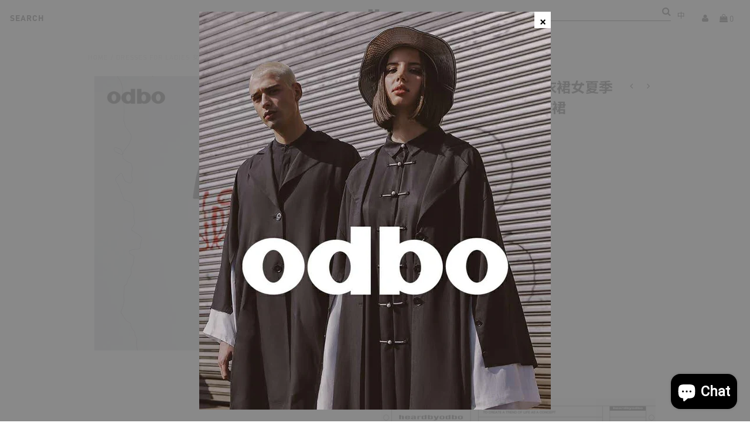

--- FILE ---
content_type: text/html; charset=utf-8
request_url: https://hk-zh.odbo.com/collections/dresses-%E9%80%A3%E8%A1%A3%E8%A3%99/products/odbo-%E6%99%82%E5%B0%9A%E6%8B%BC%E6%8E%A5%E7%9F%AD%E8%A2%96%E9%BB%91%E8%89%B2%E9%80%A3%E8%A1%A3%E8%A3%99%E5%A5%B3%E5%A4%8F%E5%AD%A32022%E5%B9%B4%E6%96%B0%E6%AC%BE%E5%AF%AC%E9%AC%86%E4%B8%8D%E8%A6%8F%E5%89%87%E8%A1%9B%E8%A1%A3%E8%A3%99
body_size: 25675
content:


<!DOCTYPE html>
<!--[if lt IE 7 ]><html class="ie ie6" lang="zh"> <![endif]-->
<!--[if IE 7 ]><html class="ie ie7" lang="zh"> <![endif]-->
<!--[if IE 8 ]><html class="ie ie8" lang="zh"> <![endif]-->
<!--[if (gte IE 9)|!(IE)]><!--><html lang="zh" class="no-js"> <!--<![endif]-->
<head>
  <meta charset="utf-8" />

  <!-- Add any tracking or verification meta content below this line -->
  <!-- Facebook or Google Analytics tracking should be placed in your Online store > Preferences and not your theme -->

  <!-- Meta content
================================================== -->

  <title>
    Odbo 時尚拼接短袖黑色連衣裙女夏季2022年新款寬鬆不規則衛衣裙 – odbo Hong Kong
  </title>
  
  <meta name="description" content="" />
  
  <link rel="canonical" href="https://hk-zh.odbo.com/products/odbo-%e6%99%82%e5%b0%9a%e6%8b%bc%e6%8e%a5%e7%9f%ad%e8%a2%96%e9%bb%91%e8%89%b2%e9%80%a3%e8%a1%a3%e8%a3%99%e5%a5%b3%e5%a4%8f%e5%ad%a32022%e5%b9%b4%e6%96%b0%e6%ac%be%e5%af%ac%e9%ac%86%e4%b8%8d%e8%a6%8f%e5%89%87%e8%a1%9b%e8%a1%a3%e8%a3%99" />

  

<meta property="og:type" content="product">
<meta property="og:title" content="Odbo 時尚拼接短袖黑色連衣裙女夏季2022年新款寬鬆不規則衛衣裙">
<meta property="og:url" content="https://hk-zh.odbo.com/products/odbo-%e6%99%82%e5%b0%9a%e6%8b%bc%e6%8e%a5%e7%9f%ad%e8%a2%96%e9%bb%91%e8%89%b2%e9%80%a3%e8%a1%a3%e8%a3%99%e5%a5%b3%e5%a4%8f%e5%ad%a32022%e5%b9%b4%e6%96%b0%e6%ac%be%e5%af%ac%e9%ac%86%e4%b8%8d%e8%a6%8f%e5%89%87%e8%a1%9b%e8%a1%a3%e8%a3%99">
<meta property="og:description" content=" ">

<meta property="og:image" content="http://hk-zh.odbo.com/cdn/shop/products/O1CN01UEI6HN1oMEFO3ffyP__0-item_pic_grande.jpg?v=1658498702">
<meta property="og:image:secure_url" content="https://hk-zh.odbo.com/cdn/shop/products/O1CN01UEI6HN1oMEFO3ffyP__0-item_pic_grande.jpg?v=1658498702">

<meta property="og:image" content="http://hk-zh.odbo.com/cdn/shop/products/O1CN01bRLfzL1oMEFHEthb1__848555210_grande.jpg?v=1658498705">
<meta property="og:image:secure_url" content="https://hk-zh.odbo.com/cdn/shop/products/O1CN01bRLfzL1oMEFHEthb1__848555210_grande.jpg?v=1658498705">

<meta property="og:image" content="http://hk-zh.odbo.com/cdn/shop/products/O1CN01oKvVOn1oMEFAbNFkM__848555210_grande.jpg?v=1658498708">
<meta property="og:image:secure_url" content="https://hk-zh.odbo.com/cdn/shop/products/O1CN01oKvVOn1oMEFAbNFkM__848555210_grande.jpg?v=1658498708">

<meta property="og:price:amount" content="1,180.00">
<meta property="og:price:currency" content="HKD">

<meta property="og:site_name" content="odbo Hong Kong">



<meta name="twitter:card" content="summary">


<meta name="twitter:site" content="@">


<meta name="twitter:title" content="Odbo 時尚拼接短袖黑色連衣裙女夏季2022年新款寬鬆不規則衛衣裙">
<meta name="twitter:description" content=" ">
<meta name="twitter:image" content="https://hk-zh.odbo.com/cdn/shop/products/O1CN01UEI6HN1oMEFO3ffyP__0-item_pic_large.jpg?v=1658498702">
<meta name="twitter:image:width" content="480">
<meta name="twitter:image:height" content="480">


  <script type="text/javascript">
  var _wya = _wya || [];
  (function () {
    function get_param(key) {
      var query_string = window.location.search,
      query_data = query_string.substr(1).split('&'),
      i, t, k, v;
      for (i = 0; i < query_data.length; i += 1) {
        t = query_data[i].split('=');
        k = t[0];
        v = t[1] || '';
        if (k === key) {
          return v;
        }
      }
      return '';
    }

    var aid = get_param('fbcsid');
    if (aid !== '') {
      window._wya.push(['setAcctId', 'CS-80010-1']);
      window._wya.push(['setDomain', '.odbo.hk']);
      window._wya.push(['trackA', aid]);
    }
  }());

  (function () {
    var u = '//d2dj4eyr0s9m9l.cloudfront.net/t.js',
    d = document,
    s = d.getElementsByTagName('script')[0],
    g = d.createElement('script');
    g.type = 'text/javascript';
    g.src = u;
    g.async = true;
    s.parentNode.insertBefore(g, s);
  }());
  </script>

  <!-- CSS
================================================== -->
  <link href="//hk-zh.odbo.com/cdn/shop/t/34/assets/stylesheet.css?v=39816035104488899611768363438" rel="stylesheet" type="text/css" media="all" />
  <link href="//hk-zh.odbo.com/cdn/shop/t/34/assets/font-awesome.css?v=98795270751561101151591667284" rel="stylesheet" type="text/css" media="all" />
  <link href="//hk-zh.odbo.com/cdn/shop/t/34/assets/queries.css?v=145943281816511255651591667313" rel="stylesheet" type="text/css" media="all" />
  <link href="//hk-zh.odbo.com/cdn/shop/t/34/assets/customization.css?v=165419539008512953911591667313" rel="stylesheet" type="text/css" media="all" />

  <!-- Typography
================================================== -->

    
    
  
  
  

  
  

  
    
  
  
     

  
     

  
    

  
       

  
    
  
  
  
  
  
  
  
  
      

  
   
  
  
     
  
  
      

  
   

  
   

  
   

  <!-- JS
================================================== -->

  
  
  <script src="//hk-zh.odbo.com/cdn/shop/t/34/assets/jquery-2.2.4.min.js?v=98014222988859431451591667292" type="text/javascript"></script>
  

  <script src="//hk-zh.odbo.com/cdn/shop/t/34/assets/eventemitter3.min.js?v=148202183930229300091591667280" type="text/javascript"></script>
<script src="//hk-zh.odbo.com/cdn/shop/t/34/assets/theme.js?v=67277452792207066221703126461" type="text/javascript"></script>
  <script src="//hk-zh.odbo.com/cdn/shopifycloud/storefront/assets/themes_support/option_selection-b017cd28.js" type="text/javascript"></script>
  <script src="//hk-zh.odbo.com/cdn/shop/t/34/assets/jquery.fs.shifter.js?v=49917305197206640071591667294" type="text/javascript"></script>
  
<!--   <meta name="viewport" content="width=device-width, initial-scale=1, maximum-scale=1, user-scalable=no"> -->
  <meta name="viewport" content="width=device-width, initial-scale=1.0, user-scalable=yes">

  <!-- Favicons
================================================== -->

  <link rel="shortcut icon" href="//hk-zh.odbo.com/cdn/shop/t/34/assets/favicon.png?v=168471161172561939721591667281">

  

  <script>window.performance && window.performance.mark && window.performance.mark('shopify.content_for_header.start');</script><meta name="google-site-verification" content="tBoBUuUVRFO-ZjROhS8wbH7tlmkrHLza9kScqxR4IlQ">
<meta name="google-site-verification" content="yZXD385MAXxphUPl1Z6Rc7x0Zv230Z1MOMl4lEv5L_4">
<meta name="facebook-domain-verification" content="4d5u0aptaidwh9ozy79p2un7pfu4yq">
<meta id="shopify-digital-wallet" name="shopify-digital-wallet" content="/1679032414/digital_wallets/dialog">
<meta name="shopify-checkout-api-token" content="41fb47b7d6e26f0ad1c3be6854b0bf01">
<meta id="in-context-paypal-metadata" data-shop-id="1679032414" data-venmo-supported="false" data-environment="production" data-locale="en_US" data-paypal-v4="true" data-currency="HKD">
<link rel="alternate" hreflang="x-default" href="https://hk.odbo.com/products/odbo-%E6%99%82%E5%B0%9A%E6%8B%BC%E6%8E%A5%E7%9F%AD%E8%A2%96%E9%BB%91%E8%89%B2%E9%80%A3%E8%A1%A3%E8%A3%99%E5%A5%B3%E5%A4%8F%E5%AD%A32022%E5%B9%B4%E6%96%B0%E6%AC%BE%E5%AF%AC%E9%AC%86%E4%B8%8D%E8%A6%8F%E5%89%87%E8%A1%9B%E8%A1%A3%E8%A3%99">
<link rel="alternate" hreflang="en" href="https://hk.odbo.com/products/odbo-%E6%99%82%E5%B0%9A%E6%8B%BC%E6%8E%A5%E7%9F%AD%E8%A2%96%E9%BB%91%E8%89%B2%E9%80%A3%E8%A1%A3%E8%A3%99%E5%A5%B3%E5%A4%8F%E5%AD%A32022%E5%B9%B4%E6%96%B0%E6%AC%BE%E5%AF%AC%E9%AC%86%E4%B8%8D%E8%A6%8F%E5%89%87%E8%A1%9B%E8%A1%A3%E8%A3%99">
<link rel="alternate" hreflang="en-TW" href="https://hk.odbo.com/en-tw/products/odbo-%E6%99%82%E5%B0%9A%E6%8B%BC%E6%8E%A5%E7%9F%AD%E8%A2%96%E9%BB%91%E8%89%B2%E9%80%A3%E8%A1%A3%E8%A3%99%E5%A5%B3%E5%A4%8F%E5%AD%A32022%E5%B9%B4%E6%96%B0%E6%AC%BE%E5%AF%AC%E9%AC%86%E4%B8%8D%E8%A6%8F%E5%89%87%E8%A1%9B%E8%A1%A3%E8%A3%99">
<link rel="alternate" type="application/json+oembed" href="https://hk.odbo.com/products/odbo-%e6%99%82%e5%b0%9a%e6%8b%bc%e6%8e%a5%e7%9f%ad%e8%a2%96%e9%bb%91%e8%89%b2%e9%80%a3%e8%a1%a3%e8%a3%99%e5%a5%b3%e5%a4%8f%e5%ad%a32022%e5%b9%b4%e6%96%b0%e6%ac%be%e5%af%ac%e9%ac%86%e4%b8%8d%e8%a6%8f%e5%89%87%e8%a1%9b%e8%a1%a3%e8%a3%99.oembed">
<script async="async" src="/checkouts/internal/preloads.js?locale=en-HK"></script>
<script id="shopify-features" type="application/json">{"accessToken":"41fb47b7d6e26f0ad1c3be6854b0bf01","betas":["rich-media-storefront-analytics"],"domain":"hk-zh.odbo.com","predictiveSearch":true,"shopId":1679032414,"locale":"en"}</script>
<script>var Shopify = Shopify || {};
Shopify.shop = "odbo-hk.myshopify.com";
Shopify.locale = "en";
Shopify.currency = {"active":"HKD","rate":"1.0"};
Shopify.country = "HK";
Shopify.theme = {"name":"Fashionopolism - 20200609","id":81292722270,"schema_name":"Fashionopolism","schema_version":"5.4","theme_store_id":141,"role":"main"};
Shopify.theme.handle = "null";
Shopify.theme.style = {"id":null,"handle":null};
Shopify.cdnHost = "hk-zh.odbo.com/cdn";
Shopify.routes = Shopify.routes || {};
Shopify.routes.root = "/";</script>
<script type="module">!function(o){(o.Shopify=o.Shopify||{}).modules=!0}(window);</script>
<script>!function(o){function n(){var o=[];function n(){o.push(Array.prototype.slice.apply(arguments))}return n.q=o,n}var t=o.Shopify=o.Shopify||{};t.loadFeatures=n(),t.autoloadFeatures=n()}(window);</script>
<script id="shop-js-analytics" type="application/json">{"pageType":"product"}</script>
<script defer="defer" async type="module" src="//hk-zh.odbo.com/cdn/shopifycloud/shop-js/modules/v2/client.init-shop-cart-sync_C5BV16lS.en.esm.js"></script>
<script defer="defer" async type="module" src="//hk-zh.odbo.com/cdn/shopifycloud/shop-js/modules/v2/chunk.common_CygWptCX.esm.js"></script>
<script type="module">
  await import("//hk-zh.odbo.com/cdn/shopifycloud/shop-js/modules/v2/client.init-shop-cart-sync_C5BV16lS.en.esm.js");
await import("//hk-zh.odbo.com/cdn/shopifycloud/shop-js/modules/v2/chunk.common_CygWptCX.esm.js");

  window.Shopify.SignInWithShop?.initShopCartSync?.({"fedCMEnabled":true,"windoidEnabled":true});

</script>
<script>(function() {
  var isLoaded = false;
  function asyncLoad() {
    if (isLoaded) return;
    isLoaded = true;
    var urls = ["https:\/\/dkov91l6wait7.cloudfront.net\/almighty.js?shop=odbo-hk.myshopify.com"];
    for (var i = 0; i < urls.length; i++) {
      var s = document.createElement('script');
      s.type = 'text/javascript';
      s.async = true;
      s.src = urls[i];
      var x = document.getElementsByTagName('script')[0];
      x.parentNode.insertBefore(s, x);
    }
  };
  if(window.attachEvent) {
    window.attachEvent('onload', asyncLoad);
  } else {
    window.addEventListener('load', asyncLoad, false);
  }
})();</script>
<script id="__st">var __st={"a":1679032414,"offset":28800,"reqid":"19620a93-d3e4-4e80-9766-6be71e1bd52e-1768700153","pageurl":"hk-zh.odbo.com\/collections\/dresses-%E9%80%A3%E8%A1%A3%E8%A3%99\/products\/odbo-%E6%99%82%E5%B0%9A%E6%8B%BC%E6%8E%A5%E7%9F%AD%E8%A2%96%E9%BB%91%E8%89%B2%E9%80%A3%E8%A1%A3%E8%A3%99%E5%A5%B3%E5%A4%8F%E5%AD%A32022%E5%B9%B4%E6%96%B0%E6%AC%BE%E5%AF%AC%E9%AC%86%E4%B8%8D%E8%A6%8F%E5%89%87%E8%A1%9B%E8%A1%A3%E8%A3%99","u":"fe6da98ca8d0","p":"product","rtyp":"product","rid":7390609277128};</script>
<script>window.ShopifyPaypalV4VisibilityTracking = true;</script>
<script id="captcha-bootstrap">!function(){'use strict';const t='contact',e='account',n='new_comment',o=[[t,t],['blogs',n],['comments',n],[t,'customer']],c=[[e,'customer_login'],[e,'guest_login'],[e,'recover_customer_password'],[e,'create_customer']],r=t=>t.map((([t,e])=>`form[action*='/${t}']:not([data-nocaptcha='true']) input[name='form_type'][value='${e}']`)).join(','),a=t=>()=>t?[...document.querySelectorAll(t)].map((t=>t.form)):[];function s(){const t=[...o],e=r(t);return a(e)}const i='password',u='form_key',d=['recaptcha-v3-token','g-recaptcha-response','h-captcha-response',i],f=()=>{try{return window.sessionStorage}catch{return}},m='__shopify_v',_=t=>t.elements[u];function p(t,e,n=!1){try{const o=window.sessionStorage,c=JSON.parse(o.getItem(e)),{data:r}=function(t){const{data:e,action:n}=t;return t[m]||n?{data:e,action:n}:{data:t,action:n}}(c);for(const[e,n]of Object.entries(r))t.elements[e]&&(t.elements[e].value=n);n&&o.removeItem(e)}catch(o){console.error('form repopulation failed',{error:o})}}const l='form_type',E='cptcha';function T(t){t.dataset[E]=!0}const w=window,h=w.document,L='Shopify',v='ce_forms',y='captcha';let A=!1;((t,e)=>{const n=(g='f06e6c50-85a8-45c8-87d0-21a2b65856fe',I='https://cdn.shopify.com/shopifycloud/storefront-forms-hcaptcha/ce_storefront_forms_captcha_hcaptcha.v1.5.2.iife.js',D={infoText:'Protected by hCaptcha',privacyText:'Privacy',termsText:'Terms'},(t,e,n)=>{const o=w[L][v],c=o.bindForm;if(c)return c(t,g,e,D).then(n);var r;o.q.push([[t,g,e,D],n]),r=I,A||(h.body.append(Object.assign(h.createElement('script'),{id:'captcha-provider',async:!0,src:r})),A=!0)});var g,I,D;w[L]=w[L]||{},w[L][v]=w[L][v]||{},w[L][v].q=[],w[L][y]=w[L][y]||{},w[L][y].protect=function(t,e){n(t,void 0,e),T(t)},Object.freeze(w[L][y]),function(t,e,n,w,h,L){const[v,y,A,g]=function(t,e,n){const i=e?o:[],u=t?c:[],d=[...i,...u],f=r(d),m=r(i),_=r(d.filter((([t,e])=>n.includes(e))));return[a(f),a(m),a(_),s()]}(w,h,L),I=t=>{const e=t.target;return e instanceof HTMLFormElement?e:e&&e.form},D=t=>v().includes(t);t.addEventListener('submit',(t=>{const e=I(t);if(!e)return;const n=D(e)&&!e.dataset.hcaptchaBound&&!e.dataset.recaptchaBound,o=_(e),c=g().includes(e)&&(!o||!o.value);(n||c)&&t.preventDefault(),c&&!n&&(function(t){try{if(!f())return;!function(t){const e=f();if(!e)return;const n=_(t);if(!n)return;const o=n.value;o&&e.removeItem(o)}(t);const e=Array.from(Array(32),(()=>Math.random().toString(36)[2])).join('');!function(t,e){_(t)||t.append(Object.assign(document.createElement('input'),{type:'hidden',name:u})),t.elements[u].value=e}(t,e),function(t,e){const n=f();if(!n)return;const o=[...t.querySelectorAll(`input[type='${i}']`)].map((({name:t})=>t)),c=[...d,...o],r={};for(const[a,s]of new FormData(t).entries())c.includes(a)||(r[a]=s);n.setItem(e,JSON.stringify({[m]:1,action:t.action,data:r}))}(t,e)}catch(e){console.error('failed to persist form',e)}}(e),e.submit())}));const S=(t,e)=>{t&&!t.dataset[E]&&(n(t,e.some((e=>e===t))),T(t))};for(const o of['focusin','change'])t.addEventListener(o,(t=>{const e=I(t);D(e)&&S(e,y())}));const B=e.get('form_key'),M=e.get(l),P=B&&M;t.addEventListener('DOMContentLoaded',(()=>{const t=y();if(P)for(const e of t)e.elements[l].value===M&&p(e,B);[...new Set([...A(),...v().filter((t=>'true'===t.dataset.shopifyCaptcha))])].forEach((e=>S(e,t)))}))}(h,new URLSearchParams(w.location.search),n,t,e,['guest_login'])})(!0,!0)}();</script>
<script integrity="sha256-4kQ18oKyAcykRKYeNunJcIwy7WH5gtpwJnB7kiuLZ1E=" data-source-attribution="shopify.loadfeatures" defer="defer" src="//hk-zh.odbo.com/cdn/shopifycloud/storefront/assets/storefront/load_feature-a0a9edcb.js" crossorigin="anonymous"></script>
<script data-source-attribution="shopify.dynamic_checkout.dynamic.init">var Shopify=Shopify||{};Shopify.PaymentButton=Shopify.PaymentButton||{isStorefrontPortableWallets:!0,init:function(){window.Shopify.PaymentButton.init=function(){};var t=document.createElement("script");t.src="https://hk-zh.odbo.com/cdn/shopifycloud/portable-wallets/latest/portable-wallets.en.js",t.type="module",document.head.appendChild(t)}};
</script>
<script data-source-attribution="shopify.dynamic_checkout.buyer_consent">
  function portableWalletsHideBuyerConsent(e){var t=document.getElementById("shopify-buyer-consent"),n=document.getElementById("shopify-subscription-policy-button");t&&n&&(t.classList.add("hidden"),t.setAttribute("aria-hidden","true"),n.removeEventListener("click",e))}function portableWalletsShowBuyerConsent(e){var t=document.getElementById("shopify-buyer-consent"),n=document.getElementById("shopify-subscription-policy-button");t&&n&&(t.classList.remove("hidden"),t.removeAttribute("aria-hidden"),n.addEventListener("click",e))}window.Shopify?.PaymentButton&&(window.Shopify.PaymentButton.hideBuyerConsent=portableWalletsHideBuyerConsent,window.Shopify.PaymentButton.showBuyerConsent=portableWalletsShowBuyerConsent);
</script>
<script data-source-attribution="shopify.dynamic_checkout.cart.bootstrap">document.addEventListener("DOMContentLoaded",(function(){function t(){return document.querySelector("shopify-accelerated-checkout-cart, shopify-accelerated-checkout")}if(t())Shopify.PaymentButton.init();else{new MutationObserver((function(e,n){t()&&(Shopify.PaymentButton.init(),n.disconnect())})).observe(document.body,{childList:!0,subtree:!0})}}));
</script>
<link id="shopify-accelerated-checkout-styles" rel="stylesheet" media="screen" href="https://hk-zh.odbo.com/cdn/shopifycloud/portable-wallets/latest/accelerated-checkout-backwards-compat.css" crossorigin="anonymous">
<style id="shopify-accelerated-checkout-cart">
        #shopify-buyer-consent {
  margin-top: 1em;
  display: inline-block;
  width: 100%;
}

#shopify-buyer-consent.hidden {
  display: none;
}

#shopify-subscription-policy-button {
  background: none;
  border: none;
  padding: 0;
  text-decoration: underline;
  font-size: inherit;
  cursor: pointer;
}

#shopify-subscription-policy-button::before {
  box-shadow: none;
}

      </style>

<script>window.performance && window.performance.mark && window.performance.mark('shopify.content_for_header.end');</script>

<link rel="alternate" hreflang="en" href="https://hk.odbo.com/collections/dresses-%E9%80%A3%E8%A1%A3%E8%A3%99/products/odbo-%E6%99%82%E5%B0%9A%E6%8B%BC%E6%8E%A5%E7%9F%AD%E8%A2%96%E9%BB%91%E8%89%B2%E9%80%A3%E8%A1%A3%E8%A3%99%E5%A5%B3%E5%A4%8F%E5%AD%A32022%E5%B9%B4%E6%96%B0%E6%AC%BE%E5%AF%AC%E9%AC%86%E4%B8%8D%E8%A6%8F%E5%89%87%E8%A1%9B%E8%A1%A3%E8%A3%99" /><link rel="alternate" hreflang="zh" href="https://hk-zh.odbo.com/collections/dresses-%E9%80%A3%E8%A1%A3%E8%A3%99/products/odbo-%E6%99%82%E5%B0%9A%E6%8B%BC%E6%8E%A5%E7%9F%AD%E8%A2%96%E9%BB%91%E8%89%B2%E9%80%A3%E8%A1%A3%E8%A3%99%E5%A5%B3%E5%A4%8F%E5%AD%A32022%E5%B9%B4%E6%96%B0%E6%AC%BE%E5%AF%AC%E9%AC%86%E4%B8%8D%E8%A6%8F%E5%89%87%E8%A1%9B%E8%A1%A3%E8%A3%99" /><script src="https://cdn.shopify.com/extensions/7bc9bb47-adfa-4267-963e-cadee5096caf/inbox-1252/assets/inbox-chat-loader.js" type="text/javascript" defer="defer"></script>
<link href="https://monorail-edge.shopifysvc.com" rel="dns-prefetch">
<script>(function(){if ("sendBeacon" in navigator && "performance" in window) {try {var session_token_from_headers = performance.getEntriesByType('navigation')[0].serverTiming.find(x => x.name == '_s').description;} catch {var session_token_from_headers = undefined;}var session_cookie_matches = document.cookie.match(/_shopify_s=([^;]*)/);var session_token_from_cookie = session_cookie_matches && session_cookie_matches.length === 2 ? session_cookie_matches[1] : "";var session_token = session_token_from_headers || session_token_from_cookie || "";function handle_abandonment_event(e) {var entries = performance.getEntries().filter(function(entry) {return /monorail-edge.shopifysvc.com/.test(entry.name);});if (!window.abandonment_tracked && entries.length === 0) {window.abandonment_tracked = true;var currentMs = Date.now();var navigation_start = performance.timing.navigationStart;var payload = {shop_id: 1679032414,url: window.location.href,navigation_start,duration: currentMs - navigation_start,session_token,page_type: "product"};window.navigator.sendBeacon("https://monorail-edge.shopifysvc.com/v1/produce", JSON.stringify({schema_id: "online_store_buyer_site_abandonment/1.1",payload: payload,metadata: {event_created_at_ms: currentMs,event_sent_at_ms: currentMs}}));}}window.addEventListener('pagehide', handle_abandonment_event);}}());</script>
<script id="web-pixels-manager-setup">(function e(e,d,r,n,o){if(void 0===o&&(o={}),!Boolean(null===(a=null===(i=window.Shopify)||void 0===i?void 0:i.analytics)||void 0===a?void 0:a.replayQueue)){var i,a;window.Shopify=window.Shopify||{};var t=window.Shopify;t.analytics=t.analytics||{};var s=t.analytics;s.replayQueue=[],s.publish=function(e,d,r){return s.replayQueue.push([e,d,r]),!0};try{self.performance.mark("wpm:start")}catch(e){}var l=function(){var e={modern:/Edge?\/(1{2}[4-9]|1[2-9]\d|[2-9]\d{2}|\d{4,})\.\d+(\.\d+|)|Firefox\/(1{2}[4-9]|1[2-9]\d|[2-9]\d{2}|\d{4,})\.\d+(\.\d+|)|Chrom(ium|e)\/(9{2}|\d{3,})\.\d+(\.\d+|)|(Maci|X1{2}).+ Version\/(15\.\d+|(1[6-9]|[2-9]\d|\d{3,})\.\d+)([,.]\d+|)( \(\w+\)|)( Mobile\/\w+|) Safari\/|Chrome.+OPR\/(9{2}|\d{3,})\.\d+\.\d+|(CPU[ +]OS|iPhone[ +]OS|CPU[ +]iPhone|CPU IPhone OS|CPU iPad OS)[ +]+(15[._]\d+|(1[6-9]|[2-9]\d|\d{3,})[._]\d+)([._]\d+|)|Android:?[ /-](13[3-9]|1[4-9]\d|[2-9]\d{2}|\d{4,})(\.\d+|)(\.\d+|)|Android.+Firefox\/(13[5-9]|1[4-9]\d|[2-9]\d{2}|\d{4,})\.\d+(\.\d+|)|Android.+Chrom(ium|e)\/(13[3-9]|1[4-9]\d|[2-9]\d{2}|\d{4,})\.\d+(\.\d+|)|SamsungBrowser\/([2-9]\d|\d{3,})\.\d+/,legacy:/Edge?\/(1[6-9]|[2-9]\d|\d{3,})\.\d+(\.\d+|)|Firefox\/(5[4-9]|[6-9]\d|\d{3,})\.\d+(\.\d+|)|Chrom(ium|e)\/(5[1-9]|[6-9]\d|\d{3,})\.\d+(\.\d+|)([\d.]+$|.*Safari\/(?![\d.]+ Edge\/[\d.]+$))|(Maci|X1{2}).+ Version\/(10\.\d+|(1[1-9]|[2-9]\d|\d{3,})\.\d+)([,.]\d+|)( \(\w+\)|)( Mobile\/\w+|) Safari\/|Chrome.+OPR\/(3[89]|[4-9]\d|\d{3,})\.\d+\.\d+|(CPU[ +]OS|iPhone[ +]OS|CPU[ +]iPhone|CPU IPhone OS|CPU iPad OS)[ +]+(10[._]\d+|(1[1-9]|[2-9]\d|\d{3,})[._]\d+)([._]\d+|)|Android:?[ /-](13[3-9]|1[4-9]\d|[2-9]\d{2}|\d{4,})(\.\d+|)(\.\d+|)|Mobile Safari.+OPR\/([89]\d|\d{3,})\.\d+\.\d+|Android.+Firefox\/(13[5-9]|1[4-9]\d|[2-9]\d{2}|\d{4,})\.\d+(\.\d+|)|Android.+Chrom(ium|e)\/(13[3-9]|1[4-9]\d|[2-9]\d{2}|\d{4,})\.\d+(\.\d+|)|Android.+(UC? ?Browser|UCWEB|U3)[ /]?(15\.([5-9]|\d{2,})|(1[6-9]|[2-9]\d|\d{3,})\.\d+)\.\d+|SamsungBrowser\/(5\.\d+|([6-9]|\d{2,})\.\d+)|Android.+MQ{2}Browser\/(14(\.(9|\d{2,})|)|(1[5-9]|[2-9]\d|\d{3,})(\.\d+|))(\.\d+|)|K[Aa][Ii]OS\/(3\.\d+|([4-9]|\d{2,})\.\d+)(\.\d+|)/},d=e.modern,r=e.legacy,n=navigator.userAgent;return n.match(d)?"modern":n.match(r)?"legacy":"unknown"}(),u="modern"===l?"modern":"legacy",c=(null!=n?n:{modern:"",legacy:""})[u],f=function(e){return[e.baseUrl,"/wpm","/b",e.hashVersion,"modern"===e.buildTarget?"m":"l",".js"].join("")}({baseUrl:d,hashVersion:r,buildTarget:u}),m=function(e){var d=e.version,r=e.bundleTarget,n=e.surface,o=e.pageUrl,i=e.monorailEndpoint;return{emit:function(e){var a=e.status,t=e.errorMsg,s=(new Date).getTime(),l=JSON.stringify({metadata:{event_sent_at_ms:s},events:[{schema_id:"web_pixels_manager_load/3.1",payload:{version:d,bundle_target:r,page_url:o,status:a,surface:n,error_msg:t},metadata:{event_created_at_ms:s}}]});if(!i)return console&&console.warn&&console.warn("[Web Pixels Manager] No Monorail endpoint provided, skipping logging."),!1;try{return self.navigator.sendBeacon.bind(self.navigator)(i,l)}catch(e){}var u=new XMLHttpRequest;try{return u.open("POST",i,!0),u.setRequestHeader("Content-Type","text/plain"),u.send(l),!0}catch(e){return console&&console.warn&&console.warn("[Web Pixels Manager] Got an unhandled error while logging to Monorail."),!1}}}}({version:r,bundleTarget:l,surface:e.surface,pageUrl:self.location.href,monorailEndpoint:e.monorailEndpoint});try{o.browserTarget=l,function(e){var d=e.src,r=e.async,n=void 0===r||r,o=e.onload,i=e.onerror,a=e.sri,t=e.scriptDataAttributes,s=void 0===t?{}:t,l=document.createElement("script"),u=document.querySelector("head"),c=document.querySelector("body");if(l.async=n,l.src=d,a&&(l.integrity=a,l.crossOrigin="anonymous"),s)for(var f in s)if(Object.prototype.hasOwnProperty.call(s,f))try{l.dataset[f]=s[f]}catch(e){}if(o&&l.addEventListener("load",o),i&&l.addEventListener("error",i),u)u.appendChild(l);else{if(!c)throw new Error("Did not find a head or body element to append the script");c.appendChild(l)}}({src:f,async:!0,onload:function(){if(!function(){var e,d;return Boolean(null===(d=null===(e=window.Shopify)||void 0===e?void 0:e.analytics)||void 0===d?void 0:d.initialized)}()){var d=window.webPixelsManager.init(e)||void 0;if(d){var r=window.Shopify.analytics;r.replayQueue.forEach((function(e){var r=e[0],n=e[1],o=e[2];d.publishCustomEvent(r,n,o)})),r.replayQueue=[],r.publish=d.publishCustomEvent,r.visitor=d.visitor,r.initialized=!0}}},onerror:function(){return m.emit({status:"failed",errorMsg:"".concat(f," has failed to load")})},sri:function(e){var d=/^sha384-[A-Za-z0-9+/=]+$/;return"string"==typeof e&&d.test(e)}(c)?c:"",scriptDataAttributes:o}),m.emit({status:"loading"})}catch(e){m.emit({status:"failed",errorMsg:(null==e?void 0:e.message)||"Unknown error"})}}})({shopId: 1679032414,storefrontBaseUrl: "https://hk.odbo.com",extensionsBaseUrl: "https://extensions.shopifycdn.com/cdn/shopifycloud/web-pixels-manager",monorailEndpoint: "https://monorail-edge.shopifysvc.com/unstable/produce_batch",surface: "storefront-renderer",enabledBetaFlags: ["2dca8a86"],webPixelsConfigList: [{"id":"395903176","configuration":"{\"pixelCode\":\"CBQBTI3C77U78N1D9A5G\"}","eventPayloadVersion":"v1","runtimeContext":"STRICT","scriptVersion":"22e92c2ad45662f435e4801458fb78cc","type":"APP","apiClientId":4383523,"privacyPurposes":["ANALYTICS","MARKETING","SALE_OF_DATA"],"dataSharingAdjustments":{"protectedCustomerApprovalScopes":["read_customer_address","read_customer_email","read_customer_name","read_customer_personal_data","read_customer_phone"]}},{"id":"60915912","eventPayloadVersion":"v1","runtimeContext":"LAX","scriptVersion":"1","type":"CUSTOM","privacyPurposes":["MARKETING"],"name":"Meta pixel (migrated)"},{"id":"82051272","eventPayloadVersion":"v1","runtimeContext":"LAX","scriptVersion":"1","type":"CUSTOM","privacyPurposes":["ANALYTICS"],"name":"Google Analytics tag (migrated)"},{"id":"shopify-app-pixel","configuration":"{}","eventPayloadVersion":"v1","runtimeContext":"STRICT","scriptVersion":"0450","apiClientId":"shopify-pixel","type":"APP","privacyPurposes":["ANALYTICS","MARKETING"]},{"id":"shopify-custom-pixel","eventPayloadVersion":"v1","runtimeContext":"LAX","scriptVersion":"0450","apiClientId":"shopify-pixel","type":"CUSTOM","privacyPurposes":["ANALYTICS","MARKETING"]}],isMerchantRequest: false,initData: {"shop":{"name":"欧宝远东服饰（深圳）有限公司","paymentSettings":{"currencyCode":"HKD"},"myshopifyDomain":"odbo-hk.myshopify.com","countryCode":"HK","storefrontUrl":"https:\/\/hk.odbo.com"},"customer":null,"cart":null,"checkout":null,"productVariants":[{"price":{"amount":1180.0,"currencyCode":"HKD"},"product":{"title":"Odbo 時尚拼接短袖黑色連衣裙女夏季2022年新款寬鬆不規則衛衣裙","vendor":"odbo官方旗舰店","id":"7390609277128","untranslatedTitle":"Odbo 時尚拼接短袖黑色連衣裙女夏季2022年新款寬鬆不規則衛衣裙","url":"\/products\/odbo-%E6%99%82%E5%B0%9A%E6%8B%BC%E6%8E%A5%E7%9F%AD%E8%A2%96%E9%BB%91%E8%89%B2%E9%80%A3%E8%A1%A3%E8%A3%99%E5%A5%B3%E5%A4%8F%E5%AD%A32022%E5%B9%B4%E6%96%B0%E6%AC%BE%E5%AF%AC%E9%AC%86%E4%B8%8D%E8%A6%8F%E5%89%87%E8%A1%9B%E8%A1%A3%E8%A3%99","type":""},"id":"42100194705608","image":{"src":"\/\/hk-zh.odbo.com\/cdn\/shop\/products\/O1CN01fMHDSz1oMEFFqpzHe__848555210.png?v=1658498718"},"sku":"670132714245-黑色-F","title":"黑色 \/ F","untranslatedTitle":"黑色 \/ F"}],"purchasingCompany":null},},"https://hk-zh.odbo.com/cdn","fcfee988w5aeb613cpc8e4bc33m6693e112",{"modern":"","legacy":""},{"shopId":"1679032414","storefrontBaseUrl":"https:\/\/hk.odbo.com","extensionBaseUrl":"https:\/\/extensions.shopifycdn.com\/cdn\/shopifycloud\/web-pixels-manager","surface":"storefront-renderer","enabledBetaFlags":"[\"2dca8a86\"]","isMerchantRequest":"false","hashVersion":"fcfee988w5aeb613cpc8e4bc33m6693e112","publish":"custom","events":"[[\"page_viewed\",{}],[\"product_viewed\",{\"productVariant\":{\"price\":{\"amount\":1180.0,\"currencyCode\":\"HKD\"},\"product\":{\"title\":\"Odbo 時尚拼接短袖黑色連衣裙女夏季2022年新款寬鬆不規則衛衣裙\",\"vendor\":\"odbo官方旗舰店\",\"id\":\"7390609277128\",\"untranslatedTitle\":\"Odbo 時尚拼接短袖黑色連衣裙女夏季2022年新款寬鬆不規則衛衣裙\",\"url\":\"\/products\/odbo-%E6%99%82%E5%B0%9A%E6%8B%BC%E6%8E%A5%E7%9F%AD%E8%A2%96%E9%BB%91%E8%89%B2%E9%80%A3%E8%A1%A3%E8%A3%99%E5%A5%B3%E5%A4%8F%E5%AD%A32022%E5%B9%B4%E6%96%B0%E6%AC%BE%E5%AF%AC%E9%AC%86%E4%B8%8D%E8%A6%8F%E5%89%87%E8%A1%9B%E8%A1%A3%E8%A3%99\",\"type\":\"\"},\"id\":\"42100194705608\",\"image\":{\"src\":\"\/\/hk-zh.odbo.com\/cdn\/shop\/products\/O1CN01fMHDSz1oMEFFqpzHe__848555210.png?v=1658498718\"},\"sku\":\"670132714245-黑色-F\",\"title\":\"黑色 \/ F\",\"untranslatedTitle\":\"黑色 \/ F\"}}]]"});</script><script>
  window.ShopifyAnalytics = window.ShopifyAnalytics || {};
  window.ShopifyAnalytics.meta = window.ShopifyAnalytics.meta || {};
  window.ShopifyAnalytics.meta.currency = 'HKD';
  var meta = {"product":{"id":7390609277128,"gid":"gid:\/\/shopify\/Product\/7390609277128","vendor":"odbo官方旗舰店","type":"","handle":"odbo-時尚拼接短袖黑色連衣裙女夏季2022年新款寬鬆不規則衛衣裙","variants":[{"id":42100194705608,"price":118000,"name":"Odbo 時尚拼接短袖黑色連衣裙女夏季2022年新款寬鬆不規則衛衣裙 - 黑色 \/ F","public_title":"黑色 \/ F","sku":"670132714245-黑色-F"}],"remote":false},"page":{"pageType":"product","resourceType":"product","resourceId":7390609277128,"requestId":"19620a93-d3e4-4e80-9766-6be71e1bd52e-1768700153"}};
  for (var attr in meta) {
    window.ShopifyAnalytics.meta[attr] = meta[attr];
  }
</script>
<script class="analytics">
  (function () {
    var customDocumentWrite = function(content) {
      var jquery = null;

      if (window.jQuery) {
        jquery = window.jQuery;
      } else if (window.Checkout && window.Checkout.$) {
        jquery = window.Checkout.$;
      }

      if (jquery) {
        jquery('body').append(content);
      }
    };

    var hasLoggedConversion = function(token) {
      if (token) {
        return document.cookie.indexOf('loggedConversion=' + token) !== -1;
      }
      return false;
    }

    var setCookieIfConversion = function(token) {
      if (token) {
        var twoMonthsFromNow = new Date(Date.now());
        twoMonthsFromNow.setMonth(twoMonthsFromNow.getMonth() + 2);

        document.cookie = 'loggedConversion=' + token + '; expires=' + twoMonthsFromNow;
      }
    }

    var trekkie = window.ShopifyAnalytics.lib = window.trekkie = window.trekkie || [];
    if (trekkie.integrations) {
      return;
    }
    trekkie.methods = [
      'identify',
      'page',
      'ready',
      'track',
      'trackForm',
      'trackLink'
    ];
    trekkie.factory = function(method) {
      return function() {
        var args = Array.prototype.slice.call(arguments);
        args.unshift(method);
        trekkie.push(args);
        return trekkie;
      };
    };
    for (var i = 0; i < trekkie.methods.length; i++) {
      var key = trekkie.methods[i];
      trekkie[key] = trekkie.factory(key);
    }
    trekkie.load = function(config) {
      trekkie.config = config || {};
      trekkie.config.initialDocumentCookie = document.cookie;
      var first = document.getElementsByTagName('script')[0];
      var script = document.createElement('script');
      script.type = 'text/javascript';
      script.onerror = function(e) {
        var scriptFallback = document.createElement('script');
        scriptFallback.type = 'text/javascript';
        scriptFallback.onerror = function(error) {
                var Monorail = {
      produce: function produce(monorailDomain, schemaId, payload) {
        var currentMs = new Date().getTime();
        var event = {
          schema_id: schemaId,
          payload: payload,
          metadata: {
            event_created_at_ms: currentMs,
            event_sent_at_ms: currentMs
          }
        };
        return Monorail.sendRequest("https://" + monorailDomain + "/v1/produce", JSON.stringify(event));
      },
      sendRequest: function sendRequest(endpointUrl, payload) {
        // Try the sendBeacon API
        if (window && window.navigator && typeof window.navigator.sendBeacon === 'function' && typeof window.Blob === 'function' && !Monorail.isIos12()) {
          var blobData = new window.Blob([payload], {
            type: 'text/plain'
          });

          if (window.navigator.sendBeacon(endpointUrl, blobData)) {
            return true;
          } // sendBeacon was not successful

        } // XHR beacon

        var xhr = new XMLHttpRequest();

        try {
          xhr.open('POST', endpointUrl);
          xhr.setRequestHeader('Content-Type', 'text/plain');
          xhr.send(payload);
        } catch (e) {
          console.log(e);
        }

        return false;
      },
      isIos12: function isIos12() {
        return window.navigator.userAgent.lastIndexOf('iPhone; CPU iPhone OS 12_') !== -1 || window.navigator.userAgent.lastIndexOf('iPad; CPU OS 12_') !== -1;
      }
    };
    Monorail.produce('monorail-edge.shopifysvc.com',
      'trekkie_storefront_load_errors/1.1',
      {shop_id: 1679032414,
      theme_id: 81292722270,
      app_name: "storefront",
      context_url: window.location.href,
      source_url: "//hk-zh.odbo.com/cdn/s/trekkie.storefront.cd680fe47e6c39ca5d5df5f0a32d569bc48c0f27.min.js"});

        };
        scriptFallback.async = true;
        scriptFallback.src = '//hk-zh.odbo.com/cdn/s/trekkie.storefront.cd680fe47e6c39ca5d5df5f0a32d569bc48c0f27.min.js';
        first.parentNode.insertBefore(scriptFallback, first);
      };
      script.async = true;
      script.src = '//hk-zh.odbo.com/cdn/s/trekkie.storefront.cd680fe47e6c39ca5d5df5f0a32d569bc48c0f27.min.js';
      first.parentNode.insertBefore(script, first);
    };
    trekkie.load(
      {"Trekkie":{"appName":"storefront","development":false,"defaultAttributes":{"shopId":1679032414,"isMerchantRequest":null,"themeId":81292722270,"themeCityHash":"8841601178157538667","contentLanguage":"en","currency":"HKD","eventMetadataId":"09db89ec-92fb-4dc1-a548-80ef6b1e5e2e"},"isServerSideCookieWritingEnabled":true,"monorailRegion":"shop_domain","enabledBetaFlags":["65f19447"]},"Session Attribution":{},"S2S":{"facebookCapiEnabled":false,"source":"trekkie-storefront-renderer","apiClientId":580111}}
    );

    var loaded = false;
    trekkie.ready(function() {
      if (loaded) return;
      loaded = true;

      window.ShopifyAnalytics.lib = window.trekkie;

      var originalDocumentWrite = document.write;
      document.write = customDocumentWrite;
      try { window.ShopifyAnalytics.merchantGoogleAnalytics.call(this); } catch(error) {};
      document.write = originalDocumentWrite;

      window.ShopifyAnalytics.lib.page(null,{"pageType":"product","resourceType":"product","resourceId":7390609277128,"requestId":"19620a93-d3e4-4e80-9766-6be71e1bd52e-1768700153","shopifyEmitted":true});

      var match = window.location.pathname.match(/checkouts\/(.+)\/(thank_you|post_purchase)/)
      var token = match? match[1]: undefined;
      if (!hasLoggedConversion(token)) {
        setCookieIfConversion(token);
        window.ShopifyAnalytics.lib.track("Viewed Product",{"currency":"HKD","variantId":42100194705608,"productId":7390609277128,"productGid":"gid:\/\/shopify\/Product\/7390609277128","name":"Odbo 時尚拼接短袖黑色連衣裙女夏季2022年新款寬鬆不規則衛衣裙 - 黑色 \/ F","price":"1180.00","sku":"670132714245-黑色-F","brand":"odbo官方旗舰店","variant":"黑色 \/ F","category":"","nonInteraction":true,"remote":false},undefined,undefined,{"shopifyEmitted":true});
      window.ShopifyAnalytics.lib.track("monorail:\/\/trekkie_storefront_viewed_product\/1.1",{"currency":"HKD","variantId":42100194705608,"productId":7390609277128,"productGid":"gid:\/\/shopify\/Product\/7390609277128","name":"Odbo 時尚拼接短袖黑色連衣裙女夏季2022年新款寬鬆不規則衛衣裙 - 黑色 \/ F","price":"1180.00","sku":"670132714245-黑色-F","brand":"odbo官方旗舰店","variant":"黑色 \/ F","category":"","nonInteraction":true,"remote":false,"referer":"https:\/\/hk-zh.odbo.com\/collections\/dresses-%E9%80%A3%E8%A1%A3%E8%A3%99\/products\/odbo-%E6%99%82%E5%B0%9A%E6%8B%BC%E6%8E%A5%E7%9F%AD%E8%A2%96%E9%BB%91%E8%89%B2%E9%80%A3%E8%A1%A3%E8%A3%99%E5%A5%B3%E5%A4%8F%E5%AD%A32022%E5%B9%B4%E6%96%B0%E6%AC%BE%E5%AF%AC%E9%AC%86%E4%B8%8D%E8%A6%8F%E5%89%87%E8%A1%9B%E8%A1%A3%E8%A3%99"});
      }
    });


        var eventsListenerScript = document.createElement('script');
        eventsListenerScript.async = true;
        eventsListenerScript.src = "//hk-zh.odbo.com/cdn/shopifycloud/storefront/assets/shop_events_listener-3da45d37.js";
        document.getElementsByTagName('head')[0].appendChild(eventsListenerScript);

})();</script>
  <script>
  if (!window.ga || (window.ga && typeof window.ga !== 'function')) {
    window.ga = function ga() {
      (window.ga.q = window.ga.q || []).push(arguments);
      if (window.Shopify && window.Shopify.analytics && typeof window.Shopify.analytics.publish === 'function') {
        window.Shopify.analytics.publish("ga_stub_called", {}, {sendTo: "google_osp_migration"});
      }
      console.error("Shopify's Google Analytics stub called with:", Array.from(arguments), "\nSee https://help.shopify.com/manual/promoting-marketing/pixels/pixel-migration#google for more information.");
    };
    if (window.Shopify && window.Shopify.analytics && typeof window.Shopify.analytics.publish === 'function') {
      window.Shopify.analytics.publish("ga_stub_initialized", {}, {sendTo: "google_osp_migration"});
    }
  }
</script>
<script
  defer
  src="https://hk-zh.odbo.com/cdn/shopifycloud/perf-kit/shopify-perf-kit-3.0.4.min.js"
  data-application="storefront-renderer"
  data-shop-id="1679032414"
  data-render-region="gcp-us-central1"
  data-page-type="product"
  data-theme-instance-id="81292722270"
  data-theme-name="Fashionopolism"
  data-theme-version="5.4"
  data-monorail-region="shop_domain"
  data-resource-timing-sampling-rate="10"
  data-shs="true"
  data-shs-beacon="true"
  data-shs-export-with-fetch="true"
  data-shs-logs-sample-rate="1"
  data-shs-beacon-endpoint="https://hk-zh.odbo.com/api/collect"
></script>
</head>

<body class="gridlock shifter-left product">
  <div id="CartDrawer" class="drawer drawer--right">
  <div class="drawer__header">
    <div class="table-cell">
    <h3>My Bag</h3>
    </div>
    <div class="table-cell">
    <span class="drawer__close js-drawer-close">
        Close
    </span>
    </div>
  </div>
  <div id="CartContainer"></div>
</div>
  <div id="shopify-section-mobile-navigation" class="shopify-section">
<nav class="shifter-navigation no-fouc" data-section-id="mobile-navigation" data-section-type="mobile-navigation">
  <i id="mobile-lang-switcher"><select id="ly-languages-switcher" class="ly-languages-switcher"><option value="ly61817">Eng</option><option value="ly62209">中</option></select></i>
  <i class="fa fa-times close-btn shifter-handle"></i>
  <p></p>
  <div class="search searchbox">
    <form action="/search" method="get">
      <input type="text" name="q" id="q" placeholder="" />
      <button class="search-btn fa-search fa" type="submit"></button>
    </form>
  </div>

  <ul id="accordion">
    
    
    
    <li><a href="/search">Search</a></li>
    
    
    
  </ul>
</nav>

<style>
  @media screen and (min-width: 769px) {
  	#mobile-lang-switcher > * {
      display: none;
    }
  }
  @media screen and (max-width: 768px) {
    #mobile-lang-switcher > * {
      display: inline-block;
      float: left;
      width: 20px;
      position: absolute;
      top: -1%;
    }
  }
</style>


</div>
  <div class="shifter-page" id="PageContainer">
    <div class="page-wrap">
      <div id="shopify-section-header" class="shopify-section">




<div class="header-section" data-section-id="header" data-section-type="header-section"><header class="gridlock-fluid">
      <div class="row">
      <div id="identity" class="row">
        <div class="desktop-6 tablet-2 mobile-1">
          <nav id="nav"  class="gridlock-fluid">
  <div class="row">
  <div id="navigation" class="row">
    <ul id="nav" class="desktop-12 mobile-3">
      
      

      
      
      
      <li><b><a href="/search" title="">Search</a></b></li>
      
      
    </ul>
  </div>
  </div>
</nav>

          <div class="shifter-handle"><i class="fa fa-bars" aria-hidden="true"></i></div>
        </div>
        <div id="logo" class="tablet-2 mobile-1">
          
<a href="/">
            <img style="max-width: 100px;" src="//hk-zh.odbo.com/cdn/shop/files/odbo-logo-1000_600x.png?v=1613165945" alt="odbo Hong Kong" itemprop="logo">
          </a>
          
        </div>

        <div class="desktop-6 tablet-2 mobile-1">
          <ul id="cart" class="tablet-6">
            <li id="lang-switcher"><select id="ly-languages-switcher" class="ly-languages-switcher"><option value="ly61817">Eng</option><option value="ly62209">中</option></select></li>
            
            
            <li>
              <a href="/account/login"><i class="fa fa-user"></i></a>
            </li>
            
            
            
            <li class="cart-overview">
              <a href="/cart" >
                <i class="fa fa-shopping-bag" aria-hidden="true"></i>
                <span class="CartCount">0</span>
              </a>
            </li>
          </ul>

          <ul id="social-links">
            
            
              <li class="searchbox">
                <form action="/search" method="get">
                  <input type="text" name="q" id="q" placeholder="" />
                  <button class="search-btn fa-search fa" type="submit"></button>
                </form>
              </li>
            
          </ul>
        </div>
      </div>
      </div>
    </header>


<style>
  @media screen and (min-width: 769px) {
    #lang-switcher > * {
      display: inline-block;
    }
  }
  @media screen and (max-width: 768px) {
    #lang-switcher > * {
      display: none;
    }
  }
  
  #logo img { max-width: 100px; }
  
  #logo {
    text-align: center;
  }

  #top-bar, #top-bar p {
    font-size: 13px;
    font-weight: bold;
  }

  header #q {
    font-size: 14px;
  }

  ul#cart li a {
    font-size: 14px;
    font-weight: normal;
  }
  ul#cart li a i {
    vertical-align: middle;
  }

  select.currency-picker {
    font-size: 14px;
    font-weight: normal;
  }

  #logo {
    font-weight: bold;
    font-size: 12px;
    text-transform: uppercase;
  }

  #logo a {
    
  }
  .logout-icon {
    height: 11px;
    width: 13px;
    margin-bottom: -2px;
    vertical-align: middle;
  }
  .logout {
    margin-right: -3px;
  }

  nav {
    
     line-height: 60px;
  }

  
  @media screen and ( min-width: 740px ) and ( max-width: 979px ) {
    ul#social-links {
      text-align: left;
      float: left;
    }
  }
  
  header {
    padding-top: 0px;
  }
  .header-section {
    width: 100%;
    z-index: 1000;
  }
  .header-shadow {
    display: none;
  }
  .header-section.stuckMenu.isStuck + .header-shadow {
    display: block;
  }
  #identity {
    align-items: center;
    display: flex;
    padding-bottom: 0px;
  }
  #identity .fa-user {
    margin-top: -3px;
  }
  #identity .fa-shopping-bag {
    margin-top: -4px;
  }
  @media screen and (max-width: 979px) {
    #logo {
      width: 31.25%;
    }
    ul#cart {
      text-align: right;
      width: 100%;
    }
    #identity {
      flex-wrap: wrap;
    }
    #identity ul#social-links {
      display: none;
    }
    ul#cart .logout {
      display: none;
    }
  }
  #identity .shifter-handle {
    width: 20px;
    margin-left: 5%;
  }

  
</style>

</div>
<div class="header-shadow"></div>
</div>
      <div class="clear"></div>
      


      
      <div id="content" class="row">
        
          
            
<div id="breadcrumb" class="desktop-12">
    <a href="/" class="homepage-link" title="Home">Home</a>
    
        
            <span class="separator"> / </span>
            
                
                <a href="/collections/dresses-連衣裙" title="">Dresses For Ladies 女士連衣裙</a>
            
        
        <span class="separator"> / </span>
        <span class="page-title">Odbo 時尚拼接短袖黑色連衣裙女夏季2022年新款寬鬆不規則衛衣裙</span>
    
</div>
<div class="clear"></div>
          
        
        
  <div id="shopify-section-product-template" class="shopify-section">


<div itemscope itemtype="http://schema.org/Product"
  id="product-7390609277128"
  class="product-page product-template"
  data-product-id="7390609277128"
  data-section-id="product-template"
  data-section-type="product-section">

  <meta itemprop="url" content="https://hk-zh.odbo.com/products/odbo-%E6%99%82%E5%B0%9A%E6%8B%BC%E6%8E%A5%E7%9F%AD%E8%A2%96%E9%BB%91%E8%89%B2%E9%80%A3%E8%A1%A3%E8%A3%99%E5%A5%B3%E5%A4%8F%E5%AD%A32022%E5%B9%B4%E6%96%B0%E6%AC%BE%E5%AF%AC%E9%AC%86%E4%B8%8D%E8%A6%8F%E5%89%87%E8%A1%9B%E8%A1%A3%E8%A3%99">
  <meta itemprop="image" content="//hk-zh.odbo.com/cdn/shop/products/O1CN01UEI6HN1oMEFO3ffyP__0-item_pic_800x.jpg?v=1658498702">

  <div id="mobile-product-photos" class="owl-carousel desktop-hide tablet-hide mobile-3">
  

  <div class="mthumb" data-image-id="33166473068744">
    <img id="7390609277128" class="product__image lazyload lazyload-fade"
      data-src="//hk-zh.odbo.com/cdn/shop/products/O1CN01UEI6HN1oMEFO3ffyP__0-item_pic_{width}x.jpg?v=1658498702"
      data-sizes="auto"
      alt="Odbo 時尚拼接短袖黑色連衣裙女夏季2022年新款寬鬆不規則衛衣裙">

    <noscript>
      <img src="//hk-zh.odbo.com/cdn/shop/products/O1CN01UEI6HN1oMEFO3ffyP__0-item_pic_800x.jpg?v=1658498702" alt="Odbo 時尚拼接短袖黑色連衣裙女夏季2022年新款寬鬆不規則衛衣裙">
    </noscript>
  </div>

  

  <div class="mthumb" data-image-id="33166473199816">
    <img id="7390609277128" class="product__image lazyload lazyload-fade"
      data-src="//hk-zh.odbo.com/cdn/shop/products/O1CN01bRLfzL1oMEFHEthb1__848555210_{width}x.jpg?v=1658498705"
      data-sizes="auto"
      alt="Odbo 時尚拼接短袖黑色連衣裙女夏季2022年新款寬鬆不規則衛衣裙">

    <noscript>
      <img src="//hk-zh.odbo.com/cdn/shop/products/O1CN01bRLfzL1oMEFHEthb1__848555210_800x.jpg?v=1658498705" alt="Odbo 時尚拼接短袖黑色連衣裙女夏季2022年新款寬鬆不規則衛衣裙">
    </noscript>
  </div>

  

  <div class="mthumb" data-image-id="33166473461960">
    <img id="7390609277128" class="product__image lazyload lazyload-fade"
      data-src="//hk-zh.odbo.com/cdn/shop/products/O1CN01oKvVOn1oMEFAbNFkM__848555210_{width}x.jpg?v=1658498708"
      data-sizes="auto"
      alt="Odbo 時尚拼接短袖黑色連衣裙女夏季2022年新款寬鬆不規則衛衣裙">

    <noscript>
      <img src="//hk-zh.odbo.com/cdn/shop/products/O1CN01oKvVOn1oMEFAbNFkM__848555210_800x.jpg?v=1658498708" alt="Odbo 時尚拼接短袖黑色連衣裙女夏季2022年新款寬鬆不規則衛衣裙">
    </noscript>
  </div>

  

  <div class="mthumb" data-image-id="33166473658568">
    <img id="7390609277128" class="product__image lazyload lazyload-fade"
      data-src="//hk-zh.odbo.com/cdn/shop/products/O1CN01cNRkYU1oMEFHEshBW__848555210_{width}x.jpg?v=1658498712"
      data-sizes="auto"
      alt="Odbo 時尚拼接短袖黑色連衣裙女夏季2022年新款寬鬆不規則衛衣裙">

    <noscript>
      <img src="//hk-zh.odbo.com/cdn/shop/products/O1CN01cNRkYU1oMEFHEshBW__848555210_800x.jpg?v=1658498712" alt="Odbo 時尚拼接短袖黑色連衣裙女夏季2022年新款寬鬆不規則衛衣裙">
    </noscript>
  </div>

  

  <div class="mthumb" data-image-id="33166473789640">
    <img id="7390609277128" class="product__image lazyload lazyload-fade"
      data-src="//hk-zh.odbo.com/cdn/shop/products/O1CN01pCtFL71oMEFM7hB9M__848555210_{width}x.jpg?v=1658498715"
      data-sizes="auto"
      alt="Odbo 時尚拼接短袖黑色連衣裙女夏季2022年新款寬鬆不規則衛衣裙">

    <noscript>
      <img src="//hk-zh.odbo.com/cdn/shop/products/O1CN01pCtFL71oMEFM7hB9M__848555210_800x.jpg?v=1658498715" alt="Odbo 時尚拼接短袖黑色連衣裙女夏季2022年新款寬鬆不規則衛衣裙">
    </noscript>
  </div>

  

  <div class="mthumb" data-image-id="33166474182856">
    <img id="7390609277128" class="product__image lazyload lazyload-fade"
      data-src="//hk-zh.odbo.com/cdn/shop/products/O1CN01fMHDSz1oMEFFqpzHe__848555210_{width}x.png?v=1658498718"
      data-sizes="auto"
      alt="Odbo 時尚拼接短袖黑色連衣裙女夏季2022年新款寬鬆不規則衛衣裙">

    <noscript>
      <img src="//hk-zh.odbo.com/cdn/shop/products/O1CN01fMHDSz1oMEFFqpzHe__848555210_800x.png?v=1658498718" alt="Odbo 時尚拼接短袖黑色連衣裙女夏季2022年新款寬鬆不規則衛衣裙">
    </noscript>
  </div>


</div>

  <div id="product-photos" class="desktop-12 tablet-6 mobile-3" data-product-gallery>

      

      

      <div class="product-main-images desktop-6 tablet-6 mobile-hide">
        <div class="product-image-container" style="padding-bottom: 100.0%;" >
          
            
            

            <div class="product-main-image selected" data-image-id="33166473068744">
              <a class="product-fancybox" rel="product-images">
                <img id="7390609277128" class="product__image lazyload lazyload-fade"
                  src="//hk-zh.odbo.com/cdn/shop/products/O1CN01UEI6HN1oMEFO3ffyP__0-item_pic_300x.jpg?v=1658498702"
                  data-src="//hk-zh.odbo.com/cdn/shop/products/O1CN01UEI6HN1oMEFO3ffyP__0-item_pic_{width}x.jpg?v=1658498702"
                  data-sizes="auto"
                  data-zoom-src="//hk-zh.odbo.com/cdn/shop/products/O1CN01UEI6HN1oMEFO3ffyP__0-item_pic_2400x.jpg?v=1658498702"
                  alt="Odbo 時尚拼接短袖黑色連衣裙女夏季2022年新款寬鬆不規則衛衣裙">
              </a>
              <noscript>
                <img id="7390609277128" class="product-main-image" src="//hk-zh.odbo.com/cdn/shopifycloud/storefront/assets/no-image-2048-a2addb12_800x.gif" alt='Odbo 時尚拼接短袖黑色連衣裙女夏季2022年新款寬鬆不規則衛衣裙'/>
              </noscript>
            </div>
          
            
            

            <div class="product-main-image " data-image-id="33166473199816">
              <a class="product-fancybox" rel="product-images">
                <img id="7390609277128" class="product__image lazyload lazyload-fade"
                  src="//hk-zh.odbo.com/cdn/shop/products/O1CN01bRLfzL1oMEFHEthb1__848555210_300x.jpg?v=1658498705"
                  data-src="//hk-zh.odbo.com/cdn/shop/products/O1CN01bRLfzL1oMEFHEthb1__848555210_{width}x.jpg?v=1658498705"
                  data-sizes="auto"
                  data-zoom-src="//hk-zh.odbo.com/cdn/shop/products/O1CN01bRLfzL1oMEFHEthb1__848555210_2400x.jpg?v=1658498705"
                  alt="Odbo 時尚拼接短袖黑色連衣裙女夏季2022年新款寬鬆不規則衛衣裙">
              </a>
              <noscript>
                <img id="7390609277128" class="product-main-image" src="//hk-zh.odbo.com/cdn/shopifycloud/storefront/assets/no-image-2048-a2addb12_800x.gif" alt='Odbo 時尚拼接短袖黑色連衣裙女夏季2022年新款寬鬆不規則衛衣裙'/>
              </noscript>
            </div>
          
            
            

            <div class="product-main-image " data-image-id="33166473461960">
              <a class="product-fancybox" rel="product-images">
                <img id="7390609277128" class="product__image lazyload lazyload-fade"
                  src="//hk-zh.odbo.com/cdn/shop/products/O1CN01oKvVOn1oMEFAbNFkM__848555210_300x.jpg?v=1658498708"
                  data-src="//hk-zh.odbo.com/cdn/shop/products/O1CN01oKvVOn1oMEFAbNFkM__848555210_{width}x.jpg?v=1658498708"
                  data-sizes="auto"
                  data-zoom-src="//hk-zh.odbo.com/cdn/shop/products/O1CN01oKvVOn1oMEFAbNFkM__848555210_2400x.jpg?v=1658498708"
                  alt="Odbo 時尚拼接短袖黑色連衣裙女夏季2022年新款寬鬆不規則衛衣裙">
              </a>
              <noscript>
                <img id="7390609277128" class="product-main-image" src="//hk-zh.odbo.com/cdn/shopifycloud/storefront/assets/no-image-2048-a2addb12_800x.gif" alt='Odbo 時尚拼接短袖黑色連衣裙女夏季2022年新款寬鬆不規則衛衣裙'/>
              </noscript>
            </div>
          
            
            

            <div class="product-main-image " data-image-id="33166473658568">
              <a class="product-fancybox" rel="product-images">
                <img id="7390609277128" class="product__image lazyload lazyload-fade"
                  src="//hk-zh.odbo.com/cdn/shop/products/O1CN01cNRkYU1oMEFHEshBW__848555210_300x.jpg?v=1658498712"
                  data-src="//hk-zh.odbo.com/cdn/shop/products/O1CN01cNRkYU1oMEFHEshBW__848555210_{width}x.jpg?v=1658498712"
                  data-sizes="auto"
                  data-zoom-src="//hk-zh.odbo.com/cdn/shop/products/O1CN01cNRkYU1oMEFHEshBW__848555210_2400x.jpg?v=1658498712"
                  alt="Odbo 時尚拼接短袖黑色連衣裙女夏季2022年新款寬鬆不規則衛衣裙">
              </a>
              <noscript>
                <img id="7390609277128" class="product-main-image" src="//hk-zh.odbo.com/cdn/shopifycloud/storefront/assets/no-image-2048-a2addb12_800x.gif" alt='Odbo 時尚拼接短袖黑色連衣裙女夏季2022年新款寬鬆不規則衛衣裙'/>
              </noscript>
            </div>
          
            
            

            <div class="product-main-image " data-image-id="33166473789640">
              <a class="product-fancybox" rel="product-images">
                <img id="7390609277128" class="product__image lazyload lazyload-fade"
                  src="//hk-zh.odbo.com/cdn/shop/products/O1CN01pCtFL71oMEFM7hB9M__848555210_300x.jpg?v=1658498715"
                  data-src="//hk-zh.odbo.com/cdn/shop/products/O1CN01pCtFL71oMEFM7hB9M__848555210_{width}x.jpg?v=1658498715"
                  data-sizes="auto"
                  data-zoom-src="//hk-zh.odbo.com/cdn/shop/products/O1CN01pCtFL71oMEFM7hB9M__848555210_2400x.jpg?v=1658498715"
                  alt="Odbo 時尚拼接短袖黑色連衣裙女夏季2022年新款寬鬆不規則衛衣裙">
              </a>
              <noscript>
                <img id="7390609277128" class="product-main-image" src="//hk-zh.odbo.com/cdn/shopifycloud/storefront/assets/no-image-2048-a2addb12_800x.gif" alt='Odbo 時尚拼接短袖黑色連衣裙女夏季2022年新款寬鬆不規則衛衣裙'/>
              </noscript>
            </div>
          
            
            

            <div class="product-main-image " data-image-id="33166474182856">
              <a class="product-fancybox" rel="product-images">
                <img id="7390609277128" class="product__image lazyload lazyload-fade"
                  src="//hk-zh.odbo.com/cdn/shop/products/O1CN01fMHDSz1oMEFFqpzHe__848555210_300x.png?v=1658498718"
                  data-src="//hk-zh.odbo.com/cdn/shop/products/O1CN01fMHDSz1oMEFFqpzHe__848555210_{width}x.png?v=1658498718"
                  data-sizes="auto"
                  data-zoom-src="//hk-zh.odbo.com/cdn/shop/products/O1CN01fMHDSz1oMEFFqpzHe__848555210_2400x.png?v=1658498718"
                  alt="Odbo 時尚拼接短袖黑色連衣裙女夏季2022年新款寬鬆不規則衛衣裙">
              </a>
              <noscript>
                <img id="7390609277128" class="product-main-image" src="//hk-zh.odbo.com/cdn/shopifycloud/storefront/assets/no-image-2048-a2addb12_800x.gif" alt='Odbo 時尚拼接短袖黑色連衣裙女夏季2022年新款寬鬆不規則衛衣裙'/>
              </noscript>
            </div>
          
        </div>
      </div>

      <div id="product-right" class="desktop-6 tablet-6 mobile-3">

        <div id="product-description" >
          
            <div class="product-navigation">
              
                <a href="/collections/dresses-%E9%80%A3%E8%A1%A3%E8%A3%99/products/odbo-%E6%AD%90%E8%BF%AA%E6%AF%94%E6%AD%90%E5%A4%8F%E5%AD%A32022%E5%B9%B4%E6%96%B0%E6%AC%BE%E5%A5%B3%E6%92%9E%E8%89%B2%E5%81%87%E5%85%A9%E4%BB%B6%E9%80%A3%E8%A1%A3%E8%A3%99%E8%A8%AD%E8%A8%88%E6%84%9F%E5%B0%8F%E7%9C%BE%E8%A3%99%E5%AD%90" title=""><i class="fa fa-angle-left" aria-hidden="true"></i></a>
              
              
                <a href="/collections/dresses-%E9%80%A3%E8%A1%A3%E8%A3%99/products/odbo-%E6%AD%90%E8%BF%AA%E6%AF%94%E6%AD%90%E5%A5%B3%E7%A5%9E%E8%8C%83%E6%B0%A3%E8%B3%AAv%E9%A0%98%E5%85%A9%E7%A9%BF%E9%80%A3%E8%A1%A3%E8%A3%99%E5%A5%B3%E5%A4%8F%E5%AD%A3%E6%96%B0%E6%AC%BE%E8%A8%AD%E8%A8%88%E6%84%9F%E5%B0%8F%E7%9C%BE%E9%95%B7%E8%A3%99" title=""><i class="fa fa-angle-right" aria-hidden="true"></i></a>
              
            </div>
          

          

          <h1 itemprop="name">
            Odbo 時尚拼接短袖黑色連衣裙女夏季2022年新款寬鬆不規則衛衣裙
          </h1>

          <div itemprop="offers" itemscope itemtype="http://schema.org/Offer">
            <meta itemprop="priceCurrency" content="HKD">
            <link itemprop="availability" href="http://schema.org/InStock">
            

            






<form method="post" action="/cart/add" id="AddToCartForm" accept-charset="UTF-8" class="product_form" enctype="multipart/form-data" data-product-form="
              { &quot;money_format&quot;: &quot;${{amount}}&quot;,
                &quot;enable_history&quot;: true,
                &quot;currency_switcher_enabled&quot;: false,
                &quot;sold_out&quot;: &quot;Sold Out&quot;,
                &quot;button&quot;: &quot;Add to Bag&quot;,
                &quot;unavailable&quot;: &quot;Unavailable&quot;
              }
            "><input type="hidden" name="form_type" value="product" /><input type="hidden" name="utf8" value="✓" />
  <script class="product-json" type="application/json">
    {"id":7390609277128,"title":"Odbo 時尚拼接短袖黑色連衣裙女夏季2022年新款寬鬆不規則衛衣裙","handle":"odbo-時尚拼接短袖黑色連衣裙女夏季2022年新款寬鬆不規則衛衣裙","description":"\u003cimg class=\"desc_anchor\" id=\"desc-module-1\" src=\"https:\/\/assets.alicdn.com\/kissy\/1.0.0\/build\/imglazyload\/spaceball.gif\"\u003e\u003cp\u003e\u003cimg src=\"https:\/\/img.alicdn.com\/imgextra\/i1\/848555210\/O1CN01iQuwjk1oMEFJT0QfP_!!848555210.jpg\" align=\"absmiddle\"\u003e\u003cimg src=\"https:\/\/img.alicdn.com\/imgextra\/i2\/848555210\/O1CN017YfBwS1oMEFC7FPF0_!!848555210.jpg\" align=\"absmiddle\"\u003e\u003cimg src=\"https:\/\/img.alicdn.com\/imgextra\/i4\/848555210\/O1CN01SDGjeY1oMEFAbP09a_!!848555210.jpg\" align=\"absmiddle\"\u003e\u003cimg src=\"https:\/\/img.alicdn.com\/imgextra\/i3\/848555210\/O1CN01Xw3TRE1oMEFFqvI4C_!!848555210.jpg\" align=\"absmiddle\"\u003e\u003cimg src=\"https:\/\/img.alicdn.com\/imgextra\/i3\/848555210\/O1CN01pXLigW1oMEFO37hpw_!!848555210.jpg\" align=\"absmiddle\"\u003e\u003cimg src=\"https:\/\/img.alicdn.com\/imgextra\/i2\/848555210\/O1CN01xEmLos1oMEFC7DWnj_!!848555210.jpg\" align=\"absmiddle\"\u003e\u003cimg src=\"https:\/\/img.alicdn.com\/imgextra\/i4\/848555210\/O1CN01evtJq71oMEFGnnnF5_!!848555210.jpg\" align=\"absmiddle\"\u003e\u003cimg src=\"https:\/\/img.alicdn.com\/imgextra\/i4\/848555210\/O1CN01prAvO11oMEF5lrx0b_!!848555210.jpg\" align=\"absmiddle\"\u003e\u003cimg src=\"https:\/\/img.alicdn.com\/imgextra\/i2\/848555210\/O1CN01vtuoOb1oMEFNGCpub_!!848555210.jpg\" align=\"absmiddle\"\u003e\u003cimg src=\"https:\/\/img.alicdn.com\/imgextra\/i4\/848555210\/O1CN01mI9gwo1oMEFGnoGMX_!!848555210.jpg\" align=\"absmiddle\"\u003e\u003cimg src=\"https:\/\/img.alicdn.com\/imgextra\/i1\/848555210\/O1CN018q3qwy1oMEFO3AFoW_!!848555210.jpg\" align=\"absmiddle\"\u003e\u003cimg src=\"https:\/\/img.alicdn.com\/imgextra\/i3\/848555210\/O1CN01elJP5P1oMEFF1wvy6_!!848555210.jpg\" align=\"absmiddle\"\u003e\u003cimg src=\"https:\/\/img.alicdn.com\/imgextra\/i1\/848555210\/O1CN01JkE5Oj1oMEFFCIjzc_!!848555210.jpg\" align=\"absmiddle\"\u003e\u003cimg src=\"https:\/\/img.alicdn.com\/imgextra\/i4\/848555210\/O1CN01cog4Gj1oMEFNGA9be_!!848555210.jpg\" align=\"absmiddle\"\u003e\u003cimg src=\"https:\/\/img.alicdn.com\/imgextra\/i2\/848555210\/O1CN01eZwjRt1oMEFHF0Y14_!!848555210.jpg\" align=\"absmiddle\"\u003e\u003cimg src=\"https:\/\/img.alicdn.com\/imgextra\/i3\/848555210\/O1CN01ahTzxa1oMEFLOmVSO_!!848555210.jpg\" align=\"absmiddle\"\u003e\u003cimg src=\"https:\/\/img.alicdn.com\/imgextra\/i3\/848555210\/O1CN01zx5Ly11oMEFGnliN5_!!848555210.jpg\" align=\"absmiddle\"\u003e \u003c\/p\u003e","published_at":"2022-07-22T22:04:59+08:00","created_at":"2022-07-22T22:04:59+08:00","vendor":"odbo官方旗舰店","type":"","tags":[],"price":118000,"price_min":118000,"price_max":118000,"available":true,"price_varies":false,"compare_at_price":0,"compare_at_price_min":0,"compare_at_price_max":0,"compare_at_price_varies":false,"variants":[{"id":42100194705608,"title":"黑色 \/ F","option1":"黑色","option2":"F","option3":null,"sku":"670132714245-黑色-F","requires_shipping":true,"taxable":true,"featured_image":{"id":33166474182856,"product_id":7390609277128,"position":6,"created_at":"2022-07-22T22:05:18+08:00","updated_at":"2022-07-22T22:05:18+08:00","alt":null,"width":800,"height":800,"src":"\/\/hk-zh.odbo.com\/cdn\/shop\/products\/O1CN01fMHDSz1oMEFFqpzHe__848555210.png?v=1658498718","variant_ids":[42100194705608]},"available":true,"name":"Odbo 時尚拼接短袖黑色連衣裙女夏季2022年新款寬鬆不規則衛衣裙 - 黑色 \/ F","public_title":"黑色 \/ F","options":["黑色","F"],"price":118000,"weight":0,"compare_at_price":0,"inventory_management":"shopify","barcode":"","featured_media":{"alt":null,"id":25477222596808,"position":6,"preview_image":{"aspect_ratio":1.0,"height":800,"width":800,"src":"\/\/hk-zh.odbo.com\/cdn\/shop\/products\/O1CN01fMHDSz1oMEFFqpzHe__848555210.png?v=1658498718"}},"requires_selling_plan":false,"selling_plan_allocations":[]}],"images":["\/\/hk-zh.odbo.com\/cdn\/shop\/products\/O1CN01UEI6HN1oMEFO3ffyP__0-item_pic.jpg?v=1658498702","\/\/hk-zh.odbo.com\/cdn\/shop\/products\/O1CN01bRLfzL1oMEFHEthb1__848555210.jpg?v=1658498705","\/\/hk-zh.odbo.com\/cdn\/shop\/products\/O1CN01oKvVOn1oMEFAbNFkM__848555210.jpg?v=1658498708","\/\/hk-zh.odbo.com\/cdn\/shop\/products\/O1CN01cNRkYU1oMEFHEshBW__848555210.jpg?v=1658498712","\/\/hk-zh.odbo.com\/cdn\/shop\/products\/O1CN01pCtFL71oMEFM7hB9M__848555210.jpg?v=1658498715","\/\/hk-zh.odbo.com\/cdn\/shop\/products\/O1CN01fMHDSz1oMEFFqpzHe__848555210.png?v=1658498718"],"featured_image":"\/\/hk-zh.odbo.com\/cdn\/shop\/products\/O1CN01UEI6HN1oMEFO3ffyP__0-item_pic.jpg?v=1658498702","options":["颜色分类","尺码"],"media":[{"alt":null,"id":25477221515464,"position":1,"preview_image":{"aspect_ratio":1.0,"height":1500,"width":1500,"src":"\/\/hk-zh.odbo.com\/cdn\/shop\/products\/O1CN01UEI6HN1oMEFO3ffyP__0-item_pic.jpg?v=1658498702"},"aspect_ratio":1.0,"height":1500,"media_type":"image","src":"\/\/hk-zh.odbo.com\/cdn\/shop\/products\/O1CN01UEI6HN1oMEFO3ffyP__0-item_pic.jpg?v=1658498702","width":1500},{"alt":null,"id":25477221646536,"position":2,"preview_image":{"aspect_ratio":1.0,"height":1500,"width":1500,"src":"\/\/hk-zh.odbo.com\/cdn\/shop\/products\/O1CN01bRLfzL1oMEFHEthb1__848555210.jpg?v=1658498705"},"aspect_ratio":1.0,"height":1500,"media_type":"image","src":"\/\/hk-zh.odbo.com\/cdn\/shop\/products\/O1CN01bRLfzL1oMEFHEthb1__848555210.jpg?v=1658498705","width":1500},{"alt":null,"id":25477221974216,"position":3,"preview_image":{"aspect_ratio":1.0,"height":1500,"width":1500,"src":"\/\/hk-zh.odbo.com\/cdn\/shop\/products\/O1CN01oKvVOn1oMEFAbNFkM__848555210.jpg?v=1658498708"},"aspect_ratio":1.0,"height":1500,"media_type":"image","src":"\/\/hk-zh.odbo.com\/cdn\/shop\/products\/O1CN01oKvVOn1oMEFAbNFkM__848555210.jpg?v=1658498708","width":1500},{"alt":null,"id":25477222105288,"position":4,"preview_image":{"aspect_ratio":1.0,"height":1500,"width":1500,"src":"\/\/hk-zh.odbo.com\/cdn\/shop\/products\/O1CN01cNRkYU1oMEFHEshBW__848555210.jpg?v=1658498712"},"aspect_ratio":1.0,"height":1500,"media_type":"image","src":"\/\/hk-zh.odbo.com\/cdn\/shop\/products\/O1CN01cNRkYU1oMEFHEshBW__848555210.jpg?v=1658498712","width":1500},{"alt":null,"id":25477222236360,"position":5,"preview_image":{"aspect_ratio":1.0,"height":1500,"width":1500,"src":"\/\/hk-zh.odbo.com\/cdn\/shop\/products\/O1CN01pCtFL71oMEFM7hB9M__848555210.jpg?v=1658498715"},"aspect_ratio":1.0,"height":1500,"media_type":"image","src":"\/\/hk-zh.odbo.com\/cdn\/shop\/products\/O1CN01pCtFL71oMEFM7hB9M__848555210.jpg?v=1658498715","width":1500},{"alt":null,"id":25477222596808,"position":6,"preview_image":{"aspect_ratio":1.0,"height":800,"width":800,"src":"\/\/hk-zh.odbo.com\/cdn\/shop\/products\/O1CN01fMHDSz1oMEFFqpzHe__848555210.png?v=1658498718"},"aspect_ratio":1.0,"height":800,"media_type":"image","src":"\/\/hk-zh.odbo.com\/cdn\/shop\/products\/O1CN01fMHDSz1oMEFFqpzHe__848555210.png?v=1658498718","width":800}],"requires_selling_plan":false,"selling_plan_groups":[],"content":"\u003cimg class=\"desc_anchor\" id=\"desc-module-1\" src=\"https:\/\/assets.alicdn.com\/kissy\/1.0.0\/build\/imglazyload\/spaceball.gif\"\u003e\u003cp\u003e\u003cimg src=\"https:\/\/img.alicdn.com\/imgextra\/i1\/848555210\/O1CN01iQuwjk1oMEFJT0QfP_!!848555210.jpg\" align=\"absmiddle\"\u003e\u003cimg src=\"https:\/\/img.alicdn.com\/imgextra\/i2\/848555210\/O1CN017YfBwS1oMEFC7FPF0_!!848555210.jpg\" align=\"absmiddle\"\u003e\u003cimg src=\"https:\/\/img.alicdn.com\/imgextra\/i4\/848555210\/O1CN01SDGjeY1oMEFAbP09a_!!848555210.jpg\" align=\"absmiddle\"\u003e\u003cimg src=\"https:\/\/img.alicdn.com\/imgextra\/i3\/848555210\/O1CN01Xw3TRE1oMEFFqvI4C_!!848555210.jpg\" align=\"absmiddle\"\u003e\u003cimg src=\"https:\/\/img.alicdn.com\/imgextra\/i3\/848555210\/O1CN01pXLigW1oMEFO37hpw_!!848555210.jpg\" align=\"absmiddle\"\u003e\u003cimg src=\"https:\/\/img.alicdn.com\/imgextra\/i2\/848555210\/O1CN01xEmLos1oMEFC7DWnj_!!848555210.jpg\" align=\"absmiddle\"\u003e\u003cimg src=\"https:\/\/img.alicdn.com\/imgextra\/i4\/848555210\/O1CN01evtJq71oMEFGnnnF5_!!848555210.jpg\" align=\"absmiddle\"\u003e\u003cimg src=\"https:\/\/img.alicdn.com\/imgextra\/i4\/848555210\/O1CN01prAvO11oMEF5lrx0b_!!848555210.jpg\" align=\"absmiddle\"\u003e\u003cimg src=\"https:\/\/img.alicdn.com\/imgextra\/i2\/848555210\/O1CN01vtuoOb1oMEFNGCpub_!!848555210.jpg\" align=\"absmiddle\"\u003e\u003cimg src=\"https:\/\/img.alicdn.com\/imgextra\/i4\/848555210\/O1CN01mI9gwo1oMEFGnoGMX_!!848555210.jpg\" align=\"absmiddle\"\u003e\u003cimg src=\"https:\/\/img.alicdn.com\/imgextra\/i1\/848555210\/O1CN018q3qwy1oMEFO3AFoW_!!848555210.jpg\" align=\"absmiddle\"\u003e\u003cimg src=\"https:\/\/img.alicdn.com\/imgextra\/i3\/848555210\/O1CN01elJP5P1oMEFF1wvy6_!!848555210.jpg\" align=\"absmiddle\"\u003e\u003cimg src=\"https:\/\/img.alicdn.com\/imgextra\/i1\/848555210\/O1CN01JkE5Oj1oMEFFCIjzc_!!848555210.jpg\" align=\"absmiddle\"\u003e\u003cimg src=\"https:\/\/img.alicdn.com\/imgextra\/i4\/848555210\/O1CN01cog4Gj1oMEFNGA9be_!!848555210.jpg\" align=\"absmiddle\"\u003e\u003cimg src=\"https:\/\/img.alicdn.com\/imgextra\/i2\/848555210\/O1CN01eZwjRt1oMEFHF0Y14_!!848555210.jpg\" align=\"absmiddle\"\u003e\u003cimg src=\"https:\/\/img.alicdn.com\/imgextra\/i3\/848555210\/O1CN01ahTzxa1oMEFLOmVSO_!!848555210.jpg\" align=\"absmiddle\"\u003e\u003cimg src=\"https:\/\/img.alicdn.com\/imgextra\/i3\/848555210\/O1CN01zx5Ly11oMEFGnliN5_!!848555210.jpg\" align=\"absmiddle\"\u003e \u003c\/p\u003e"}
  </script><div id="product-price">
    <span class="product-price" itemprop="price">
      <span class="money">$1,180.00</span>
    </span>
    
  </div><div class="clear"></div>

  
    <div class="select" style="display: none;">
      <select id="product-select-7390609277128" name='id'>
        
          <option value="42100194705608" selected="selected">
            黑色 / F - $1,180.00
          </option>
        
      </select>
    </div>
    
      
        








<div class="swatch clearfix" data-option-index="1" data-other-options='["option2","option3"]'>
  <h5>颜色分类</h5>

  
    

    

    

    

    
      

      

      

      

      
    

    

    

    

    

    

    

    
      
      <div class="swatch-element ">
        
      <input type="radio" id="swatch-1-黑色" name="颜色分类" value="黑色" data-position="1" checked="checked" />
    

        <label for="swatch-1-黑色">
          黑色
          
      <img class="crossed-out" src="//hk-zh.odbo.com/cdn/shop/t/34/assets/soldout.png?v=103157147771045630481591667302" />
    
        </label>
      </div>
    
    
  
</div>

      
        








<div class="swatch clearfix" data-option-index="2" data-other-options='["option1","option3"]'>
  <h5>尺码</h5>

  
    

    

    

    

    
      

      

      

      

      
    

    

    

    

    

    

    

    
      
      <div class="swatch-element ">
        
      <input type="radio" id="swatch-2-f" name="尺码" value="F" data-position="2" checked="checked" />
    

        <label for="swatch-2-f">
          F
          
      <img class="crossed-out" src="//hk-zh.odbo.com/cdn/shop/t/34/assets/soldout.png?v=103157147771045630481591667302" />
    
        </label>
      </div>
    
    
  
</div>

      
    
    
  <div class="clear"></div>

  

  
    <div id="product-add">
      
      <div class="quanity-select">
        <label for="quantity">Quantity</label>
        <input min="1" type="number" id="quantity" name="quantity" value="1" />
      </div>
      

      
      <button type="submit" name="button" class="add clearfix AddtoCart" >Add to Bag</button>
      
	  
      
      
      

    </div>
    <p class="add-to-cart-msg"></p>
  
  <div class="clear"></div>
<input type="hidden" name="product-id" value="7390609277128" /><input type="hidden" name="section-id" value="product-template" /></form>


            
              <ul id="popups">
                
                
                
                
                <li class="last" >
                  <a href="#pop-five" class="fancybox">
                    <span>Size Chart  +</span>
                  </a>
                </li>
                
                
                
              </ul>

              <div id="pop-one" class="product-page-popup" style="display: none">
                
              </div>

              <div id="pop-two" class="product-page-popup" style="display: none">
                
              </div>

              <div id="pop-three" class="product-page-popup" style="display: none">
                
              </div>

              
                <div id="pop-five" class="product-page-popup" style="display: none">
                  
<!-- Get product's common size chart -->
<!-- Operators are checked in order from right to left. -->








<!-- Get product's specific size chart -->

  
  
  
  	<p><img src="https://cdn.shopify.com/s/files/1/0016/7903/2414/files/6701327142.jpg"></p>

                </div>
              

              <div id="pop-four" class="product-page-popup" style="display: none">
                <form method="post" action="/contact#contact_form" id="contact_form" accept-charset="UTF-8" class="contact-form"><input type="hidden" name="form_type" value="contact" /><input type="hidden" name="utf8" value="✓" />




 
<div id="contactFormWrapper">
    <p>
      <label>Name</label>
      <input type="text" id="contactFormName" name="contact[name]" placeholder="Name" />
    </p>
    <p>
      <label>Email</label>
      <input type="email" id="contactFormEmail" name="contact[email]" placeholder="Email" />
    </p>
    <p>
      <label>Phone Number</label>
      <input type="text" id="contactFormTelephone" name="contact[phone]" placeholder="Phone Number" />
    </p> 

  <input type="hidden" name="contact[product]" value="Odbo 時尚拼接短袖黑色連衣裙女夏季2022年新款寬鬆不規則衛衣裙">
  <input type="hidden" name="contact[producturl]" value="https://hk-zh.odbo.com//products/odbo-%E6%99%82%E5%B0%9A%E6%8B%BC%E6%8E%A5%E7%9F%AD%E8%A2%96%E9%BB%91%E8%89%B2%E9%80%A3%E8%A1%A3%E8%A3%99%E5%A5%B3%E5%A4%8F%E5%AD%A32022%E5%B9%B4%E6%96%B0%E6%AC%BE%E5%AF%AC%E9%AC%86%E4%B8%8D%E8%A6%8F%E5%89%87%E8%A1%9B%E8%A1%A3%E8%A3%99">

    <p>
      <label>Message</label>
      <textarea rows="15" cols="90" id="contactFormMessage" name="contact[body]" placeholder="Message"></textarea>
    </p>
  <p>
      <input type="submit" id="contactFormSubmit" class="secondary button" value="Send" />
  </p>            
</div><!-- contactWrapper -->

</form>
              </div>
            
              
            
          </div>

          
            <div class="zoom-box"></div>
          

          
            <div class="rte">
            <img class="desc_anchor" id="desc-module-1" src="https://assets.alicdn.com/kissy/1.0.0/build/imglazyload/spaceball.gif"><p><img src="https://img.alicdn.com/imgextra/i1/848555210/O1CN01iQuwjk1oMEFJT0QfP_!!848555210.jpg" align="absmiddle"><img src="https://img.alicdn.com/imgextra/i2/848555210/O1CN017YfBwS1oMEFC7FPF0_!!848555210.jpg" align="absmiddle"><img src="https://img.alicdn.com/imgextra/i4/848555210/O1CN01SDGjeY1oMEFAbP09a_!!848555210.jpg" align="absmiddle"><img src="https://img.alicdn.com/imgextra/i3/848555210/O1CN01Xw3TRE1oMEFFqvI4C_!!848555210.jpg" align="absmiddle"><img src="https://img.alicdn.com/imgextra/i3/848555210/O1CN01pXLigW1oMEFO37hpw_!!848555210.jpg" align="absmiddle"><img src="https://img.alicdn.com/imgextra/i2/848555210/O1CN01xEmLos1oMEFC7DWnj_!!848555210.jpg" align="absmiddle"><img src="https://img.alicdn.com/imgextra/i4/848555210/O1CN01evtJq71oMEFGnnnF5_!!848555210.jpg" align="absmiddle"><img src="https://img.alicdn.com/imgextra/i4/848555210/O1CN01prAvO11oMEF5lrx0b_!!848555210.jpg" align="absmiddle"><img src="https://img.alicdn.com/imgextra/i2/848555210/O1CN01vtuoOb1oMEFNGCpub_!!848555210.jpg" align="absmiddle"><img src="https://img.alicdn.com/imgextra/i4/848555210/O1CN01mI9gwo1oMEFGnoGMX_!!848555210.jpg" align="absmiddle"><img src="https://img.alicdn.com/imgextra/i1/848555210/O1CN018q3qwy1oMEFO3AFoW_!!848555210.jpg" align="absmiddle"><img src="https://img.alicdn.com/imgextra/i3/848555210/O1CN01elJP5P1oMEFF1wvy6_!!848555210.jpg" align="absmiddle"><img src="https://img.alicdn.com/imgextra/i1/848555210/O1CN01JkE5Oj1oMEFFCIjzc_!!848555210.jpg" align="absmiddle"><img src="https://img.alicdn.com/imgextra/i4/848555210/O1CN01cog4Gj1oMEFNGA9be_!!848555210.jpg" align="absmiddle"><img src="https://img.alicdn.com/imgextra/i2/848555210/O1CN01eZwjRt1oMEFHF0Y14_!!848555210.jpg" align="absmiddle"><img src="https://img.alicdn.com/imgextra/i3/848555210/O1CN01ahTzxa1oMEFLOmVSO_!!848555210.jpg" align="absmiddle"><img src="https://img.alicdn.com/imgextra/i3/848555210/O1CN01zx5Ly11oMEFGnliN5_!!848555210.jpg" align="absmiddle"> </p>
            </div>
          

          
            <div class="desc">
              <div class="share-icons">
  <span class="share-text">Share:</span>
  <a href="//www.facebook.com/sharer.php?u=https://hk-zh.odbo.com/products/odbo-%E6%99%82%E5%B0%9A%E6%8B%BC%E6%8E%A5%E7%9F%AD%E8%A2%96%E9%BB%91%E8%89%B2%E9%80%A3%E8%A1%A3%E8%A3%99%E5%A5%B3%E5%A4%8F%E5%AD%A32022%E5%B9%B4%E6%96%B0%E6%AC%BE%E5%AF%AC%E9%AC%86%E4%B8%8D%E8%A6%8F%E5%89%87%E8%A1%9B%E8%A1%A3%E8%A3%99" class="facebook" target="_blank"><i class="fa fa-facebook fa-2x"></i></a>
  <a href="//twitter.com/home?status=https://hk-zh.odbo.com/products/odbo-%E6%99%82%E5%B0%9A%E6%8B%BC%E6%8E%A5%E7%9F%AD%E8%A2%96%E9%BB%91%E8%89%B2%E9%80%A3%E8%A1%A3%E8%A3%99%E5%A5%B3%E5%A4%8F%E5%AD%A32022%E5%B9%B4%E6%96%B0%E6%AC%BE%E5%AF%AC%E9%AC%86%E4%B8%8D%E8%A6%8F%E5%89%87%E8%A1%9B%E8%A1%A3%E8%A3%99 via @" title="Share on Twitter" target="_blank" class="twitter"><i class="fa fa-twitter fa-2x"></i></a>
  
  <a target="blank" href="//pinterest.com/pin/create/button/?url=https://hk-zh.odbo.com/products/odbo-%E6%99%82%E5%B0%9A%E6%8B%BC%E6%8E%A5%E7%9F%AD%E8%A2%96%E9%BB%91%E8%89%B2%E9%80%A3%E8%A1%A3%E8%A3%99%E5%A5%B3%E5%A4%8F%E5%AD%A32022%E5%B9%B4%E6%96%B0%E6%AC%BE%E5%AF%AC%E9%AC%86%E4%B8%8D%E8%A6%8F%E5%89%87%E8%A1%9B%E8%A1%A3%E8%A3%99&media=http://hk-zh.odbo.com/cdn/shop/products/O1CN01UEI6HN1oMEFO3ffyP__0-item_pic_1024x1024.jpg?v=1658498702" title="Pin This Product" class="pintrest"><i class="fa fa-pinterest fa-2x"></i></a>
  

  
</div>

            </div>
          
          
        </div>
      </div><div id="thumbnail-gallery" class="product-thumbnails desktop-12 tablet-6 mobile-hide" data-slider-type="bottom">
        <div class="thumbnail-slider">
          
            

            <div class="product-thumbnail selected desktop-3" data-image-id="33166473068744">
              <img class="lazyload lazyload-fade"
                src="//hk-zh.odbo.com/cdn/shop/products/O1CN01UEI6HN1oMEFO3ffyP__0-item_pic_200x.jpg?v=1658498702"
                data-src="//hk-zh.odbo.com/cdn/shop/products/O1CN01UEI6HN1oMEFO3ffyP__0-item_pic_{width}x.jpg?v=1658498702"
                data-sizes="auto"
                data-image-id="33166473068744"
                alt="Odbo 時尚拼接短袖黑色連衣裙女夏季2022年新款寬鬆不規則衛衣裙">

              <noscript>
                <img src="//hk-zh.odbo.com/cdn/shop/products/O1CN01UEI6HN1oMEFO3ffyP__0-item_pic_200x.jpg?v=1658498702" alt="Odbo 時尚拼接短袖黑色連衣裙女夏季2022年新款寬鬆不規則衛衣裙" />
              </noscript>
            </div>
          
            

            <div class="product-thumbnail  desktop-3" data-image-id="33166473199816">
              <img class="lazyload lazyload-fade"
                src="//hk-zh.odbo.com/cdn/shop/products/O1CN01bRLfzL1oMEFHEthb1__848555210_200x.jpg?v=1658498705"
                data-src="//hk-zh.odbo.com/cdn/shop/products/O1CN01bRLfzL1oMEFHEthb1__848555210_{width}x.jpg?v=1658498705"
                data-sizes="auto"
                data-image-id="33166473199816"
                alt="Odbo 時尚拼接短袖黑色連衣裙女夏季2022年新款寬鬆不規則衛衣裙">

              <noscript>
                <img src="//hk-zh.odbo.com/cdn/shop/products/O1CN01bRLfzL1oMEFHEthb1__848555210_200x.jpg?v=1658498705" alt="Odbo 時尚拼接短袖黑色連衣裙女夏季2022年新款寬鬆不規則衛衣裙" />
              </noscript>
            </div>
          
            

            <div class="product-thumbnail  desktop-3" data-image-id="33166473461960">
              <img class="lazyload lazyload-fade"
                src="//hk-zh.odbo.com/cdn/shop/products/O1CN01oKvVOn1oMEFAbNFkM__848555210_200x.jpg?v=1658498708"
                data-src="//hk-zh.odbo.com/cdn/shop/products/O1CN01oKvVOn1oMEFAbNFkM__848555210_{width}x.jpg?v=1658498708"
                data-sizes="auto"
                data-image-id="33166473461960"
                alt="Odbo 時尚拼接短袖黑色連衣裙女夏季2022年新款寬鬆不規則衛衣裙">

              <noscript>
                <img src="//hk-zh.odbo.com/cdn/shop/products/O1CN01oKvVOn1oMEFAbNFkM__848555210_200x.jpg?v=1658498708" alt="Odbo 時尚拼接短袖黑色連衣裙女夏季2022年新款寬鬆不規則衛衣裙" />
              </noscript>
            </div>
          
            

            <div class="product-thumbnail  desktop-3" data-image-id="33166473658568">
              <img class="lazyload lazyload-fade"
                src="//hk-zh.odbo.com/cdn/shop/products/O1CN01cNRkYU1oMEFHEshBW__848555210_200x.jpg?v=1658498712"
                data-src="//hk-zh.odbo.com/cdn/shop/products/O1CN01cNRkYU1oMEFHEshBW__848555210_{width}x.jpg?v=1658498712"
                data-sizes="auto"
                data-image-id="33166473658568"
                alt="Odbo 時尚拼接短袖黑色連衣裙女夏季2022年新款寬鬆不規則衛衣裙">

              <noscript>
                <img src="//hk-zh.odbo.com/cdn/shop/products/O1CN01cNRkYU1oMEFHEshBW__848555210_200x.jpg?v=1658498712" alt="Odbo 時尚拼接短袖黑色連衣裙女夏季2022年新款寬鬆不規則衛衣裙" />
              </noscript>
            </div>
          
            

            <div class="product-thumbnail  desktop-3" data-image-id="33166473789640">
              <img class="lazyload lazyload-fade"
                src="//hk-zh.odbo.com/cdn/shop/products/O1CN01pCtFL71oMEFM7hB9M__848555210_200x.jpg?v=1658498715"
                data-src="//hk-zh.odbo.com/cdn/shop/products/O1CN01pCtFL71oMEFM7hB9M__848555210_{width}x.jpg?v=1658498715"
                data-sizes="auto"
                data-image-id="33166473789640"
                alt="Odbo 時尚拼接短袖黑色連衣裙女夏季2022年新款寬鬆不規則衛衣裙">

              <noscript>
                <img src="//hk-zh.odbo.com/cdn/shop/products/O1CN01pCtFL71oMEFM7hB9M__848555210_200x.jpg?v=1658498715" alt="Odbo 時尚拼接短袖黑色連衣裙女夏季2022年新款寬鬆不規則衛衣裙" />
              </noscript>
            </div>
          
            

            <div class="product-thumbnail  desktop-3" data-image-id="33166474182856">
              <img class="lazyload lazyload-fade"
                src="//hk-zh.odbo.com/cdn/shop/products/O1CN01fMHDSz1oMEFFqpzHe__848555210_200x.png?v=1658498718"
                data-src="//hk-zh.odbo.com/cdn/shop/products/O1CN01fMHDSz1oMEFFqpzHe__848555210_{width}x.png?v=1658498718"
                data-sizes="auto"
                data-image-id="33166474182856"
                alt="Odbo 時尚拼接短袖黑色連衣裙女夏季2022年新款寬鬆不規則衛衣裙">

              <noscript>
                <img src="//hk-zh.odbo.com/cdn/shop/products/O1CN01fMHDSz1oMEFFqpzHe__848555210_200x.png?v=1658498718" alt="Odbo 時尚拼接短袖黑色連衣裙女夏季2022年新款寬鬆不規則衛衣裙" />
              </noscript>
            </div>
          
        </div>
        </div>
        
</div>

  <div class="clear"></div>
  
</div>

<style>
  
  
    .product-thumbnail {
      width: 100% !important;
      margin-top: 20px;
    }
    .thumbnail-slider .owl-wrapper-outer {
      z-index: 1 !important;
      margin: 0 0 0 10px !important;
      padding-left: 30px !important;
    }
    .thumbnail-slider .owl-prev {
      left: 0px;
      position: absolute;
      top: 40%;
      z-index: 1;
    }
    .thumbnail-slider .owl-next {
      right: 0px;
      top: 40%;
      z-index: 1;
      position: absolute;
    }
  
  
  
  
    .variant-sku {
      display: none;
    }
  
  
    .selector-wrapper {
      display: none;
    }

    .single-option-selector {
      opacity: 0;
      display: none;
    }
  
  
  
    #product-description .zoom-box {
      left: 48%;
    }
  
  
  .fancybox-close:hover { 
    background-color: white;
  }
</style>

</div>
  
<!-- Solution brought to you by Caroline Schnapp -->
<!-- See this: http://wiki.shopify.com/Related_Products -->








<hr id="horizon_line" style="color: #DCDCDC; border: solid 0.1px; margin-top: 4%;">
<h4 id="maylike" style="text-align: center;font-size: 20px;"><a href="/collections/dresses-%E9%80%A3%E8%A1%A3%E8%A3%99">You Might Also Like</a></h4>
<ul class="related-products desktop-12">
  
  
  
  
  <li id="related_products" >
    <div class="image">
      <a href="/collections/dresses-%E9%80%A3%E8%A1%A3%E8%A3%99/products/dress-two-piece-l18392028d" title="女連身裙（兩件套）">
        <img src="//hk-zh.odbo.com/cdn/shop/products/L18392028D_99_1_646fc5be-5169-492d-8f16-ddbc4dca9470_large.png?v=1571725221" alt="" />
      </a>
    </div>
  </li>
  
  
  
  
  
  <li id="related_products" >
    <div class="image">
      <a href="/collections/dresses-%E9%80%A3%E8%A1%A3%E8%A3%99/products/%E5%95%86%E5%A0%B4%E5%90%8C%E6%AC%BE-odbo-%E6%AD%90%E8%BF%AA%E6%AF%94%E6%AD%90%E6%98%A5%E8%A3%9D2022%E5%B9%B4%E6%96%B0%E6%AC%BE%E5%A5%B3%E8%A8%AD%E8%A8%88%E6%84%9F%E8%A5%AF%E8%A1%AB%E9%80%A3%E8%A1%A3%E8%A3%99%E5%AD%90" title="【商場同款】odbo/歐迪比歐春裝2022年新款女設計感襯衫連衣裙子">
        <img src="//hk-zh.odbo.com/cdn/shop/products/O1CN01GcmEU91oMEEo7Ozyi__848555210_large.jpg?v=1658511255" alt="" />
      </a>
    </div>
  </li>
  
  
  
  
  
  <li id="related_products" >
    <div class="image">
      <a href="/collections/dresses-%E9%80%A3%E8%A1%A3%E8%A3%99/products/%E5%95%86%E5%A0%B4%E5%90%8C%E6%AC%BE-odbo-%E6%AD%90%E8%BF%AA%E6%AF%94%E6%AD%90%E6%BA%AB%E6%9F%94%E9%A2%A8%E7%B6%B2%E7%B4%97%E6%8B%BC%E6%8E%A5%E7%B5%B2%E7%B5%A8%E9%80%A3%E8%A1%A3%E8%A3%99%E5%A5%B3%E4%B8%AD%E9%95%B7%E6%AC%BE" title="【商場同款】odbo/歐迪比歐溫柔風網紗拼接絲絨連衣裙女中長款">
        <img src="//hk-zh.odbo.com/cdn/shop/products/O1CN01zOAHVa1oME8vnTb6C__848555210_large.jpg?v=1658499252" alt="" />
      </a>
    </div>
  </li>
  
  
  
  
  
  <li id="related_products" >
    <div class="image">
      <a href="/collections/dresses-%E9%80%A3%E8%A1%A3%E8%A3%99/products/odbo-%E6%AD%90%E8%BF%AA%E6%AF%94%E6%AD%90%E5%A4%8F%E5%AD%A32022%E5%B9%B4%E6%96%B0%E6%AC%BE%E5%A5%B3%E8%A8%AD%E8%A8%88%E6%84%9F%E7%B6%B2%E7%B4%97%E6%92%9E%E8%89%B2%E6%8B%BC%E6%8E%A5%E9%87%9D%E7%B9%94%E9%80%A3%E8%A1%A3%E8%A3%99%E6%BD%AE" title="Odbo/歐迪比歐夏季2022年新款女設計感網紗撞色拼接針織連衣裙潮">
        <img src="//hk-zh.odbo.com/cdn/shop/products/O1CN01W3ihJg1oMEFYratjo__848555210_large.jpg?v=1658499182" alt="" />
      </a>
    </div>
  </li>
  
  
  
  
  
  
  
</ul>


<style>
  @media screen and ( min-width: 769px){
    #related_products{
    	width: 25%;
    }
    #horizon_line{
      margin-bottom: 4%;
    }
    #maylike{
      padding-bottom: 4%
    }
  }
  @media screen and ( max-width: 768px){
    #related_products{
    	width: 50%;
    }
    #horizon_line{
      margin-bottom: 8%;
    }
    #maylike{
      padding-bottom: 8%
    }
  }
</style>
      </div>
      
    </div>  <!-- close the page-wrap class -->
    <div id="shopify-section-footer" class="shopify-section">
<div class="footer-section" data-section-id="footer" data-section-type="footer-section">
<footer>
  <div class="row flex flexwrap">
    
    
  </div>
  <div class="clear"></div>
  
  <!--  Social Link  -->
  <div class="sub-footer row">
    <div class="desktop-12 tablet-6 mobile-3 left-side" style="font-size: 15px; text-align: center;">
        <a href="//facebook.com/odbo.tw" target="_blank">
            Facebook
        </a>
        <span> | </span>
        <a href="//instagram.com/odbo.shop" target="_blank">
          Instagram
        </a>
    </div> 

    <div id="copyright" class="desktop-12 tablet-6 mobile-3 left-side">
      <span style="font-size: 10px;">Copyright © 2026 <a href="/" title="">odbo Hong Kong</a> | Developed by <a class="nohover" href="https://www.wavecommerce.hk/">Wave Commerce</a>|  <a class="nohover" href="https://beian.miit.gov.cn">粤ICP备06085326号</a></span>
    </div>
    
    
    
  </div>

</footer>

</div>

<style>
  footer .flex {
    display: flex;
  }
  footer .flex-center {
    align-items: center;
    justify-content: center;
  }
  footer .flexwrap {
    flex-wrap: wrap;
  }
  footer .row {
    width: 100%;
  }
  @media screen and (max-width: 739px) {
    footer .section-title {
      margin-bottom: 10px;
    }
    footer ul {
      margin-bottom: 15px;
    }
    footer,
    footer p {
      font-size: 12px;
    }
    footer h4 {
      font-size: 14px;
    }
    footer,
    footer input,
    footer ul li a,
    footer a,
    footer a:visited,
    footer a:hover {
      color: gray !important;
      border-bottom-color: gray !important;
    }
  }
</style>

</div>
  </div> <!-- close the shifter-page class -->


  

<script type="text/javascript">
  if($(window).width() > 500){
    // Fancybox Join our mailing list popup
    $(document).ready(function(){

      var check_cookie = $.cookie('mailing_list_delay_popup');
      if(check_cookie == null){
        $.cookie('mailing_list_delay_popup', 'expires_seven_days', { expires: 7 });
        //fire your fancybox here
        setTimeout(function(){
          $.fancybox({
            href: "#subscribe_popup"
          });
        }, 4000);
      }
    }); 
  };

</script>  


<div style="display:none">
  <div id="subscribe_popup">
    
<p><img src="//hk-zh.odbo.com/cdn/shop/files/odboSS20_Mob_600x.jpg?v=1613521518"></p>
    
    <h3>請郵件訂閱</h3>
    <p>第一時間獲取新品/福利！</p>    <!-- BEGIN #subs-container -->
    <div id="subs-container" class="clearfix">
      <div id="mc_embed_signup">
        <form method="post" action="/contact#contact_form" id="contact_form" accept-charset="UTF-8" class="contact-form"><input type="hidden" name="form_type" value="customer" /><input type="hidden" name="utf8" value="✓" />
        
        
        <input type="hidden" name="contact[tags]" value="prospect, password page">
        <input type="email" name="contact[email]" id="mce-EMAIL" placeholder="Enter Your Email Address">
        <input type="submit" id="mc-embedded-subscribe" value="Join">
        
        </form> 
      </div>  
    </div>
    <div class="clear"></div>
    <div class="fb-like" data-href="https://hk-zh.odbo.com" data-layout="button_count" data-action="like" data-show-faces="true" data-share="false"></div>
  </div>
</div>
  

  <a href="#" class="scrollup"><i class="icon-chevron-up icon-2x"></i></a>

  <!-- Begin Recently Viewed Products -->
  <script type="text/javascript" charset="utf-8">
    //<![CDATA[
    // Including api.jquery.js conditionnally.
    if (typeof Shopify.resizeImage === 'undefined') {
      document.write("\u003cscript src=\"\/\/hk-zh.odbo.com\/cdn\/shopifycloud\/storefront\/assets\/themes_support\/api.jquery-7ab1a3a4.js\" type=\"text\/javascript\"\u003e\u003c\/script\u003e");
    }
    //]]>
  </script>
  <script src="//ajax.aspnetcdn.com/ajax/jquery.templates/beta1/jquery.tmpl.min.js" type="text/javascript"></script>
  <script src="//hk-zh.odbo.com/cdn/shop/t/34/assets/jquery.products.min.js?v=69449650225931047071591667294" type="text/javascript"></script>

  
  <script type="text/javascript" charset="utf-8">
    //<![CDATA[
    Shopify.Products.recordRecentlyViewed();
    //]]>
    $('input, textarea').placeholder();
  </script>
  
  

  
    
<div style="display: none;">
  <span id="txt_1">Only</span>
  <span id="txt_2">item(s) of this product are available.</span>
  <span id="txt_3">All available stock (</span>
  <span id="txt_4">qty) of this product are in your bag.</span>
</div>
<script>

/**
 * Module to ajaxify all add to cart forms on the page.
 *
 * Copyright (c) 2015 Caroline Schnapp (11heavens.com)
 * Dual licensed under the MIT and GPL licenses:
 * http://www.opensource.org/licenses/mit-license.php
 * http://www.gnu.org/licenses/gpl.html
 *
 */
Shopify.AjaxifyCart = (function($) {
  
  // Some configuration options.
  // I have separated what you will never need to change from what
  // you might change.
  
  var _config = {
    
    // What you might want to change
    addToCartBtnLabel:             '添加到購物籃',
    addedToCartBtnLabel:           '謝謝!',
    addingToCartBtnLabel:          '添加中...',
    soldOutBtnLabel:               '售罄',
    howLongTillBtnReturnsToNormal: 1000, // in milliseconds.
    cartCountSelector:             '.cart-count, #cart-count a:first, #gocart p a, #cart .checkout em, .item-count',
    cartTotalSelector:             '#cart-price',
    // 'aboveForm' for top of add to cart form, 
    // 'belowForm' for below the add to cart form, and 
    // 'nextButton' for next to add to cart button.
    feedbackPosition:              'nextButton',
    
    // What you will never need to change
    addToCartBtnSelector:          '[type="submit"]',
    addToCartFormSelector:         'form[action="/cart/add"]',
    shopifyAjaxAddURL:             '/cart/add.js',
    shopifyAjaxCartURL:            '/cart.js'
  };
  
  // We need some feedback when adding an item to the cart.
  // Here it is.  
  var _showFeedback = function(success, html, $addToCartForm) {
    $('.ajaxified-cart-feedback').remove();
    var feedback = '<p class="ajaxified-cart-feedback ' + success + '">' + html.replace('Only', $('#txt_1').html()).replace('item(s) of this product are available.', $('#txt_2').html()).replace('All available stock (', $('#txt_3').html()).replace(' qty) of this product are in your bag.', $('#txt_4').html()) + '</p>';
    switch (_config.feedbackPosition) {
      case 'aboveForm':
        $addToCartForm.before(feedback);
        break;
      case 'belowForm':
        $addToCartForm.after(feedback);
        break;
      case 'nextButton':
      default:
        $addToCartForm.find(_config.addToCartBtnSelector).after(feedback);
        break;   
    }
    // If you use animate.css
    // $('.ajaxified-cart-feedback').addClass('animated bounceInDown');
    $('.ajaxified-cart-feedback').slideDown();
  };
  var _setText = function($button, label) {
    if ($button.children().length) {
      $button.children().each(function() {
        if ($.trim($(this).text()) !== '') {
          $(this).text(label);
        }
      });
    }
    else {
      $button.val(label).text(label);
    }
  };
  var _init = function() {   
    $(document).ready(function() { 
      $(_config.addToCartFormSelector).submit(function(e) {
        e.preventDefault();
        var $addToCartForm = $(this);
        var $addToCartBtn = $addToCartForm.find(_config.addToCartBtnSelector);
        _setText($addToCartBtn, _config.addingToCartBtnLabel);
        $addToCartBtn.addClass('disabled').prop('disabled', true);
        // Add to cart.
        $.ajax({
          url: _config.shopifyAjaxAddURL,
          dataType: 'json',
          type: 'post',
          data: $addToCartForm.serialize(),
          success: function(itemData) {
            // Re-enable add to cart button.
            $addToCartBtn.addClass('inverted');
            _setText($addToCartBtn, _config.addedToCartBtnLabel);
            _showFeedback('success','<i class =“fa fa-check”> </ i>已添加到購物籃！ <a href="/cart">查看購物籃</a>或<a href="/collections/all">繼續購物</a>。',$addToCartForm);
            window.setTimeout(function(){
              $addToCartBtn.prop('disabled', false).removeClass('disabled').removeClass('inverted');
              _setText($addToCartBtn,_config.addToCartBtnLabel);
            }, _config.howLongTillBtnReturnsToNormal);
            // Update cart count and show cart link.
            $.getJSON(_config.shopifyAjaxCartURL, function(cart) {
              if (_config.cartCountSelector && $(_config.cartCountSelector).size()) {
                var value = $(_config.cartCountSelector).html() || '0';
                $(_config.cartCountSelector).html(value.replace(/[0-9]+/,cart.item_count)).removeClass('hidden-count');
              }
              if (_config.cartTotalSelector && $(_config.cartTotalSelector).size()) {
                if (typeof Currency !== 'undefined' && typeof Currency.moneyFormats !== 'undefined') {
                  var newCurrency = '';
                  if ($('[name="currencies"]').size()) {
                    newCurrency = $('[name="currencies"]').val();
                  }
                  else if ($('#currencies span.selected').size()) {
                    newCurrency = $('#currencies span.selected').attr('data-currency');
                  }
                  if (newCurrency) {
                    $(_config.cartTotalSelector).html('<span class=money>' + Shopify.formatMoney(Currency.convert(cart.total_price, "HKD", newCurrency), Currency.money_format[newCurrency]) + '</span>');
                  } 
                  else {
                    $(_config.cartTotalSelector).html(Shopify.formatMoney(cart.total_price, "${{amount}}"));
                  }
                }
                else {
                  $(_config.cartTotalSelector).html(Shopify.formatMoney(cart.total_price, "${{amount}}"));
                }
              };
            });        
          }, 
          error: function(XMLHttpRequest) {
            var response = eval('(' + XMLHttpRequest.responseText + ')');
            response = response.description;
			//customize error msgs
            console.log(response);
// 			a = response;
//             b = a.split(' ');
//             if ( b[0] == "You" ){
//               	c = "Only "
//             	response = c.concat(b[4]," item(s) of this product are available.");
//             }else if( b[0] == "All" ){
//               	response = b[0].concat(" ",b[1]," qty of this product are in your bag.");
//             }
//             	response = b.slice(0,5).concat(b.slice(b.length-3)).join(' ');
//             }
//             response = b.slice(0, 2).concat(b.slice(b.length - 4)).join(' ');
            if (response.slice(0,4) === 'All ') {
              _showFeedback('error', response.replace('All 1 ', 'All '), $addToCartForm);
              $addToCartBtn.prop('disabled', false);
              _setText($addToCartBtn, _config.soldOutBtnLabel);
              $addToCartBtn.prop('disabled',true);
            }
            else {
              _showFeedback('error', '<i class="fa fa-warning"></i> ' + response, $addToCartForm);
              $addToCartBtn.prop('disabled', false).removeClass('disabled');
              _setText($addToCartBtn, _config.addToCartBtnLabel);
            }
          }
        });   
        return false;    
      });
    });
  };
  return {
    init: function(params) {
        // Configuration
        params = params || {};
        // Merging with defaults.
        $.extend(_config, params);
        // Action
        $(function() {
          _init();
        });
    },    
    getConfig: function() {
      return _config;
    }
  }  
})(jQuery);

Shopify.AjaxifyCart.init({
  cartCountSelector: '.CartCount'
});

</script>





<link href="//cdnjs.cloudflare.com/ajax/libs/font-awesome/4.0.3/css/font-awesome.css" rel="stylesheet" type="text/css" media="all" />

<style>
.ajaxified-cart-feedback {
  display: block;
  line-height: 36px;
  font-size: 90%;
  vertical-align: middle;
}
.ajaxified-cart-feedback.success { 
  color: #3D9970;
}
.ajaxified-cart-feedback.error { 
  color: #FF4136; 
} 
.ajaxified-cart-feedback a {
  border-bottom: 1px solid;
}
</style>
  

  <!-- Responsive Images -->
  <script src="//hk-zh.odbo.com/cdn/shop/t/34/assets/ls.rias.min.js?v=14027706847819641431591667296" type="text/javascript"></script>
  <script src="//hk-zh.odbo.com/cdn/shop/t/34/assets/ls.bgset.min.js?v=67534032352881377061591667295" type="text/javascript"></script>
  <script src="//hk-zh.odbo.com/cdn/shop/t/34/assets/lazysizes.min.js?v=103527812519802870601591667295" type="text/javascript"></script>

  <script>
      document.documentElement.className =
         document.documentElement.className.replace("no-js","js");
  </script>
  <!-- Add any additional scripts below this line -->
<script>var langify = langify || {};langify.tools = langify.tools || {compareJQueryVersion: function(a,b) {if (a === b) {return 0;}var a_components = a.split(".");var b_components = b.split(".");var len = Math.min(a_components.length, b_components.length);for (var i = 0; i < len; i++) {if (parseInt(a_components[i]) > parseInt(b_components[i])) {return 1;}if (parseInt(a_components[i]) < parseInt(b_components[i])) {return -1;}}if (a_components.length > b_components.length) {return 1;}if (a_components.length < b_components.length) {return -1;}return 0;}};var ShopifyAPI = ShopifyAPI || {};langify.helper = langify.helper || {getVersion: function() {return 1;},getSelectedLanguage:function() { return 'ly62209';},changeLanguage: function(language) {var domains = {"ly61817":"hk.odbo.com","ly62209":"hk-zh.odbo.com"};$.each(domains, function(key, value) {var splitDomains = [];if(value) { splitDomains = value.split(','); }if(key == language && splitDomains[0]) { document.location.href = 'https://' + splitDomains[0] + '/collections/dresses-%E9%80%A3%E8%A1%A3%E8%A3%99/products/odbo-%E6%99%82%E5%B0%9A%E6%8B%BC%E6%8E%A5%E7%9F%AD%E8%A2%96%E9%BB%91%E8%89%B2%E9%80%A3%E8%A1%A3%E8%A3%99%E5%A5%B3%E5%A4%8F%E5%AD%A32022%E5%B9%B4%E6%96%B0%E6%AC%BE%E5%AF%AC%E9%AC%86%E4%B8%8D%E8%A6%8F%E5%89%87%E8%A1%9B%E8%A1%A3%E8%A3%99';return true;}});return false;}};langify.loader = langify.loader || {loadScript: function (url, callback) {var script = document.createElement('script');script.type = 'text/javascript';if (script.readyState) {script.onreadystatechange = function () {if (script.readyState == 'loaded' || script.readyState == 'complete') {script.onreadystatechange = null;callback();}};} else {script.onload = function () {callback();};}script.src = url;document.getElementsByTagName('head')[0].appendChild(script);},reload: function() {window.location.reload();}};langify.switcher = langify.switcher || {getSlickSwitcher: function() {var switcher = langify.jquery('select[id="ly-slick-languages-switcher"]');if(switcher.length > 0) {return switcher;}return undefined;},getSwitcher: function() {var switcher = $('select[id="ly-languages-switcher"]');if (switcher.length > 0) {return switcher;}return undefined;},init: function() {var slickSwitcher = langify.switcher.getSlickSwitcher();if (slickSwitcher) {var selectedLanguage = langify.helper.getSelectedLanguage();if (selectedLanguage != '') {slickSwitcher.val(selectedLanguage);}langify.loader.loadScript('//hk-zh.odbo.com/cdn/shop/t/34/assets/ly-select-box.js?v=118790186492285961491652059409', function () {slickSwitcher.ddslick({onSelected: function (data) {langify.helper.changeLanguage(data.selectedData.value);}});});}var switcher = langify.switcher.getSwitcher();if (switcher) {var selectedLanguage = langify.helper.getSelectedLanguage();if (selectedLanguage != '') {switcher.val(selectedLanguage);}switcher.change(function () {langify.helper.changeLanguage(switcher.val());});}}};langify.idToLocale = function(languageId) {

if(languageId == 'ly61817') {
return 'en';
}

if(languageId == 'ly62209') {
return 'zh';
}

return false;
};
langify.currency = langify.currency || {getHasSelectedCurrency: function() {return '' == 'true';},getCurrencyForLanguage: function(language) {var languageToCurrencies = [];return languageToCurrencies[language];},getCurrencySwitcher: function() {var currencySwitcher = $('#currencies');if(currencySwitcher.length) {return currencySwitcher;} else {return null;}},init: function() {if(!langify.currency.getHasSelectedCurrency()) {  }}};langify.core = langify.core || {onComplete: function() {ShopifyAPI.attributeToString = function(attribute) {if((typeof attribute) !== 'string') {attribute += '';if(attribute === 'undefined') {attribute = '';}}return jQuery.trim(attribute);};ShopifyAPI.getCart = function(callback) {jQuery.getJSON('/cart.js', function (cart, textStatus) {if((typeof callback) === 'function') {callback(cart);}});};ShopifyAPI.updateCartNote = function(note, callback) {var params = {type: 'POST',url: '/cart/update.js',data: 'note=' + this.attributeToString(note),dataType: 'json',success: function(cart) {if((typeof callback) === 'function') {callback(cart);}},error: this.onError};jQuery.ajax(params);};ShopifyAPI.updateCartAttributes = function(attributes, callback) {var data = '';var that = this;if(jQuery.isArray(attributes)) {jQuery.each(attributes, function(indexInArray, valueOfElement) {var key = that.attributeToString(valueOfElement.key);if (key !== '') {data += 'attributes[' + key + ']=' + that.attributeToString(valueOfElement.value) + '&';}});} else if ((typeof attributes === 'object') && attributes !== null) {jQuery.each(attributes, function(key, value) {data += 'attributes[' + that.attributeToString(key) + ']=' + that.attributeToString(value) + '&';});}var params = {type: 'POST',url: '/cart/update.js',data: data,dataType: 'json',success: function(cart) {if((typeof callback) === 'function') {callback(cart);}},error: this.onError};jQuery.ajax(params);};ShopifyAPI.onError = function(XMLHttpRequest, textStatus) {};langify.switcher.init();langify.translator.init();langify.currency.init();ShopifyAPI.getCart(function (cart) {var note = cart.note;if(note == 'null') {note = '';}ShopifyAPI.updateCartNote(note, function () {ShopifyAPI.updateCartAttributes({'language': langify.helper.getSelectedLanguage()}, function() {});});});
if((typeof langifyCompleteCallback) === 'function') {var languages = [];languages["ly61817"] = {name: "Eng",domains: "hk.odbo.com"};languages["ly62209"] = {name: "中",domains: "hk-zh.odbo.com"};langifyCompleteCallback({protocol: "https://",useDomains: true,languages: languages,saveLanguage: langify.helper.saveLanguage || langify.helper.changeLanguage,currentLanguage: langify.helper.getSelectedLanguage()});}
var LySwitcherDrawer = LySwitcherDrawer || {
  templateList: new Array(),
  init: function() {
    LySwitcherDrawer._fetchDrawerData();
    setTimeout(function() {
      for(var i=0; i<LySwitcherDrawer.templateList.length; i++) {
        var template = LySwitcherDrawer.templateList[i];

        if(template.target){
          var $orientationTargets = $('body').find(template.target);
        } else {
          var $orientationTargets = $('body').find('a[href="/cart"], a[href="#cart"], .cart-toggle, .site-header__cart');
        }

        $orientationTargets.each(function() {
          LySwitcherDrawer._draw(template, $(this));
        });
      }
      LySwitcherDrawer._bindSwitcherEvents();
    }, 500);
  },
  _fetchDrawerData: function() {
    var me = this;
    $('.ly-drawer-template').each(function(i) {
      me.templateList.push({
        id: i,
        align: $(this).data('align'),
        target: $(this).data('target'),
        targetIsContainer: $(this).data('target-is-container'),
        type: $(this).data('type'),
        css: $(this).data('css'),
        class: $(this).data('class'),
        template: $(this).html()
      });
      $(this).remove();
    });
  },


  _draw: function(template, $orientationTarget) {
    var $switcherElem = null;
    var switcherHtml = template.template;
    var $target = $orientationTarget;
    if(template.targetIsContainer === true) {
      if(template.align === 'left') {
        $switcherElem = $orientationTarget.prepend(switcherHtml);
      } else if(template.align === 'right') {
        $switcherElem = $orientationTarget.append(switcherHtml);
      } else {
        $switcherElem = $orientationTarget.append(switcherHtml);
      }
    } else {
      if(template.align === 'left') {
        $switcherElem = $orientationTarget.before(switcherHtml);
      } else if(template.align === 'right') {
        $switcherElem = $orientationTarget.after(switcherHtml);
      } else {
        $switcherElem = $orientationTarget.after(switcherHtml);
      }
    }
    $switcherElem.find('.ly-languages-switcher-dropdown, .ly-languages-image-dropdown-switcher, .ly-languages-image-dropdown-icons-switcher, .ly-languages-links-switcher, .ly-languages-links-icons-switcher').attr('style', template.css);
  },
  _bindSwitcherEvents: function() {
    $('.ly-languages-image-dropdown-switcher, .ly-languages-image-dropdown-icons-switcher').click(function(e) {
      e.preventDefault();
      var dropdownList = $(this).find('ul');
      if($(this).data('dropup') === true) {
        dropdownList.css('bottom', $(this).outerHeight());
      } else {
        dropdownList.css('top', $(this).outerHeight());
      }
      if($(this).hasClass('ly-is-open')) {
        $(this).removeClass('ly-is-open');
        dropdownList.attr('style', 'display:none !important;')
      } else {
        $(this).addClass('ly-is-open');
        if($(this).data('dropup') === true) {
          dropdownList.attr('style', 'display:inline-block !important;bottom:' + $(this).outerHeight() + 'px')
        } else {
          dropdownList.attr('style', 'display:inline-block !important;top:' + $(this).outerHeight() + 'px')
        }
      }
    });
    $('.ly-languages-link').click(function (e) {
      langify.helper.changeLanguage(this.id);
    });
    $('.ly-languages-switcher-dropdown').change(function(e) {
      langify.helper.changeLanguage($(this).val());
    });
  },
};
LySwitcherDrawer.init();},init: function () {if(typeof jQuery === 'undefined') {langify.loader.loadScript('//cdn.jsdelivr.net/jquery/1.9.1/jquery.min.js', function() {langify.jquery = $;langify.core.onComplete();});} else if(langify.tools.compareJQueryVersion(jQuery.fn.jquery, '1.7.0') <= 0) {langify.loader.loadScript('//cdn.jsdelivr.net/jquery/1.9.1/jquery.min.js', function() {langify.jquery = jQuery.noConflict(true);langify.core.onComplete();});} else {langify.jquery = $;langify.core.onComplete();}}};langify.translator = langify.translator || {init:function() { 
var customContents = [];
var customTranslations = [];








customContents['AW '.trim().toUpperCase()] = '秋冬';









customContents['SS '.trim().toUpperCase()] = '春夏';









customContents['ACCESSORIES '.trim().toUpperCase()] = '配飾';









customContents['REFINE + '.trim().toUpperCase()] = '篩選  +';









customContents['FW18 '.trim().toUpperCase()] = '2018秋冬新品';









customContents['SS18 '.trim().toUpperCase()] = '2018春夏折扣款';









customContents['TYPE '.trim().toUpperCase()] = '種類';









customContents['CLOTHING / SHOES SIZE '.trim().toUpperCase()] = '服裝/鞋子尺寸';









customContents['NEW ARRIVALS '.trim().toUpperCase()] = '新品上架';









customContents['color '.trim().toUpperCase()] = '顏色';









customContents['size '.trim().toUpperCase()] = '尺寸';









customContents['Adding... '.trim().toUpperCase()] = '添加中...';









customContents['Sold Out '.trim().toUpperCase()] = '售罄';









customContents['Thank you! '.trim().toUpperCase()] = '謝謝!';









customContents['<input type="submit" name="button" class="add clearfix AddtoCart" value="Add to Cart"> '.trim().toUpperCase()] = '<input type="submit" name="button" class="add clearfix AddtoCart" value="添加到購物車">';









customContents['ACCOUNT '.trim().toUpperCase()] = '我的帳戶';









customContents['Please enter a number. '.trim().toUpperCase()] = '請輸入數字。';









customContents['Value must be greater than or equal to 1. '.trim().toUpperCase()] = '此欄位必須大於或等於1。';









customContents['authorized '.trim().toUpperCase()] = '已授權';









customContents['unfulfilled '.trim().toUpperCase()] = '處理中';









customContents['fulfilled '.trim().toUpperCase()] = '已完成';









customContents['paid '.trim().toUpperCase()] = '已付款';









customContents['partially refunded '.trim().toUpperCase()] = '部分退款';









customContents['refunded '.trim().toUpperCase()] = '已退款';









customContents['voided '.trim().toUpperCase()] = '已取消';









customContents['Invalid login credentials. '.trim().toUpperCase()] = '無效的登錄憑證。';









customContents['To continue, let us know you\'re not a robot. '.trim().toUpperCase()] = '若要繼續，請確實是您本人而不是由自動程式提出要求。';









customContents['Password can\'t be blank. '.trim().toUpperCase()] = '請輸入密碼。';









customContents['Email can\'t be blank. '.trim().toUpperCase()] = '請輸入電郵地址。';









customContents['CREATE ACCOUNT '.trim().toUpperCase()] = '建立帳戶';









customContents['Your answer wasn\'t correct, please try again. '.trim().toUpperCase()] = '您的答案不正確，請重試。';









customContents['<li>This email address is already associated with an account. If this account is yours, you can <a href="/account/login#recover">reset your password</a></li> '.trim().toUpperCase()] = '<li>此電子郵件地址已有帳戶使用。如果此帳戶屬於您，則可以<a href="/account/login#recover">重置密碼</a> </ li>';









customContents['CHALLENGE '.trim().toUpperCase()] = '挑戰';









customContents['ADDRESSES '.trim().toUpperCase()] = '送貨地址';









customContents['Submit '.trim().toUpperCase()] = '提交';









customContents['PRODUCTS '.trim().toUpperCase()] = '產品';









customContents['BAGS AND SUITCASES '.trim().toUpperCase()] = '箱包';









customContents['partial '.trim().toUpperCase()] = '部分完成';









customContents['<i class="fa fa-check"></i> Added to bag! <a href="/cart">View bag</a> or <a href="/collections/all">continue shopping</a>. '.trim().toUpperCase()] = '<i class =“fa fa-check”> </ i>已添加到購物籃！ <a href="/cart">查看購物籃</a>或<a href="/collections/all">繼續購物</a>。';









customContents['Add to bag '.trim().toUpperCase()] = '添加到購物籃';









customContents['YOUR SHOPPING BAG '.trim().toUpperCase()] = '我的購物籃';









customContents['pending '.trim().toUpperCase()] = '等待處理';









customContents['Order '.trim().toUpperCase()] = '訂單';









customContents['GENDER '.trim().toUpperCase()] = '性別';









customContents['partially_refunded '.trim().toUpperCase()] = '部分退款';









customContents['Sorry, we currently do not have the product(s) you\'re looking for. '.trim().toUpperCase()] = '抱歉, 我們暫時沒有你所尋找的產品.';









customContents['Size Chart + '.trim().toUpperCase()] = '尺寸表 +';









customContents['Email is invalid. '.trim().toUpperCase()] = '電子郵件無效。';








if(!customContents['黑色'.toUpperCase()]) {
customContents['黑色'.toUpperCase()] = '黑色';
}





if(!customContents['F'.toUpperCase()]) {
customContents['F'.toUpperCase()] = 'F';
}





var translateTextNode = function(node) {
if(node.textContent && node.textContent.trim().length > 0) {
var src = node.textContent.trim().replace(/(\r\n|\n|\r)/gm,"").replace(/\s+/g," ").toUpperCase();
if(customContents[src] && node.textContent !== customContents[src]) {
var newContent = node.textContent.replace(node.textContent.trim(), customContents[src]); if (newContent != node.textContent) { node.textContent = newContent }
}
}
}
try {var textNodes = $('body').find('*').addBack().not('script').not('style').contents().filter(function() {
if(this.nodeType === 3) {
translateTextNode(this);
}
});
} catch(e) {};var target = document.querySelector('body');
var observer = new MutationObserver(function(mutations) {
mutations.forEach(function(mutation) {
var newNodes = mutation.addedNodes;
if(newNodes) {
for(i = 0; i < newNodes.length; i++) {
try {var textNodes = $(newNodes[i]).find('*').addBack().not('script').not('style').contents().filter(function() {
if(this.nodeType === 3) {
translateTextNode(this);
}
});
} catch(e) {};}
}
if(mutation.type === 'characterData') {
translateTextNode(mutation.target);
}
});
});
var config = { childList: true, characterData: true, subtree: true }
observer.observe(target, config);
}};
!function(e,t){typeof module!="undefined"?module.exports=t():typeof define=="function"&&typeof define.amd=="object"?define(t):this[e]=t()}("domready",function(){var e=[],t,n=typeof document=="object"&&document,r=n&&n.documentElement.doScroll,i="DOMContentLoaded",s=n&&(r?/^loaded|^c/:/^loaded|^i|^c/).test(n.readyState);return!s&&n&&n.addEventListener(i,t=function(){n.removeEventListener(i,t),s=1;while(t=e.shift())t()}),function(t){s?setTimeout(t,0):e.push(t)}})
try {domready(langify.core.init);} catch(error) {langify.core.init();}</script>
<style>
.ly-arrow-white  {
    background:url([data-uri]) no-repeat top left;
    display: inline-block;
    height: 16px;
    width: 16px;
    position: relative;
    -webkit-transition: transform 0.25s;
    -moz-transition: transform 0.25s;
    transition: transform 0.25s;
}
.ly-arrow-black {
    background:url([data-uri]) no-repeat top left;;
    display: inline-block;
    height: 16px;
    width: 16px;
    position: relative;
    -webkit-transition: transform 0.25s;
    -moz-transition: transform 0.25s;
    transition: transform 0.25s;
}
.ly-languages-image-dropdown-switcher,
.ly-languages-image-dropdown-icons-switcher {
    text-align: left;
    display: inline-block;
    color: #ffffff;
    padding: 5px 10px 5px 10px;
    background: #000000;
    position: relative;
    user-select: none;
    cursor: pointer;
}
.ly-image-dropdown-current {
    display: block;
    vertical-align: middle;
}
.ly-image-dropdown-current-inner {
    display: inline-block;
    vertical-align: middle;
}
.ly-image-dropdown-current-inner-image {
    margin-right: 10px;
}
.ly-image-dropdown-current-inner-text {
    margin-right: 10px;
}
.ly-image-dropdown-icons-list,
.ly-image-dropdown-list {
    display: none !important;
    list-style: none;
    position: absolute;
    left: 0;
    padding: inherit !important;
    margin: 0;
    background: #000000;
    z-index: 99999;
    text-align: left;
    width: auto !important;
}
.ly-image-dropdown-list-element,
.ly-image-dropdown-icons-list-element {
    color: inherit !important;
}
.ly-image-dropdown-list > li,
.ly-image-dropdown-icons-list > li {
    margin: 0;
    display: block;
}
.ly-image-dropdown-list-element-left {
    margin-right: 10px;
}
.ly-image-dropdown-list-element-right {
    text-align: left;
}
.ly-image-dropdown-list-element-left,
.ly-image-dropdown-list-element-right {
    vertical-align: middle;
}
.ly-languages-switcher-dropdown {
    display: inline-block;
}
.ly-languages-links-icons-switcher,
.ly-languages-links-switcher {
    display: inline-block;
}
.ly-languages-links-icons-switcher > .ly-languages-link,
.ly-languages-links-switcher > .ly-languages-link {
    margin-right: 10px;
    padding: inherit !important;
    color: inherit !important;
}
.ly-image-dropdown-list-element,
.ly-image-dropdown-icons-list-element {
    padding: inherit !important;
}
.ly-is-uppercase {
    text-transform: uppercase;
}
.ly-bright-theme {
    background: #ffffff;
    color: #000000;
}
.ly-arrow-up {
    transform: rotateZ(180deg);
}

.ly-languages-image-dropdown-switcher.ly-is-open .ly-arrow-white,
.ly-languages-image-dropdown-switcher.ly-is-open .ly-arrow-black,
.ly-languages-image-dropdown-icons-switcher.ly-is-open .ly-arrow-white,
.ly-languages-image-dropdown-icons-switcher.ly-is-open .ly-arrow-black {
    transform: rotate(180deg);
}
.ly-languages-image-dropdown-switcher.ly-is-open .ly-arrow-white.ly-arrow-up,
.ly-languages-image-dropdown-switcher.ly-is-open .ly-arrow-black.ly-arrow-up,
.ly-languages-image-dropdown-icons-switcher.ly-is-open .ly-arrow-white.ly-arrow-up,
.ly-languages-image-dropdown-icons-switcher.ly-is-open .ly-arrow-black.ly-arrow-up {
    transform: rotate(360deg);
}
</style><div id="shopify-block-Aajk0TllTV2lJZTdoT__15683396631634586217" class="shopify-block shopify-app-block"><script
  id="chat-button-container"
  data-horizontal-position=bottom_right
  data-vertical-position=lowest
  data-icon=chat_bubble
  data-text=chat_with_us
  data-color=#000000
  data-secondary-color=#FFFFFF
  data-ternary-color=#6A6A6A
  
    data-greeting-message=%F0%9F%91%8B+Hi%2C+message+us+with+any+questions.+We%27re+happy+to+help%21
  
  data-domain=hk.odbo.com
  data-shop-domain=hk.odbo.com
  data-external-identifier=sQ4iUwpRy64n5Dt1RKwbGIdwYZ8xCPsrCyCQK9Tizds
  
>
</script>


</div></body>
</html>


--- FILE ---
content_type: text/javascript; charset=utf-8
request_url: https://hk-zh.odbo.com/collections/dresses-%E9%80%A3%E8%A1%A3%E8%A3%99/products/odbo-%E6%99%82%E5%B0%9A%E6%8B%BC%E6%8E%A5%E7%9F%AD%E8%A2%96%E9%BB%91%E8%89%B2%E9%80%A3%E8%A1%A3%E8%A3%99%E5%A5%B3%E5%A4%8F%E5%AD%A32022%E5%B9%B4%E6%96%B0%E6%AC%BE%E5%AF%AC%E9%AC%86%E4%B8%8D%E8%A6%8F%E5%89%87%E8%A1%9B%E8%A1%A3%E8%A3%99.js
body_size: 1015
content:
{"id":7390609277128,"title":"Odbo 時尚拼接短袖黑色連衣裙女夏季2022年新款寬鬆不規則衛衣裙","handle":"odbo-時尚拼接短袖黑色連衣裙女夏季2022年新款寬鬆不規則衛衣裙","description":"\u003cimg class=\"desc_anchor\" id=\"desc-module-1\" src=\"https:\/\/assets.alicdn.com\/kissy\/1.0.0\/build\/imglazyload\/spaceball.gif\"\u003e\u003cp\u003e\u003cimg src=\"https:\/\/img.alicdn.com\/imgextra\/i1\/848555210\/O1CN01iQuwjk1oMEFJT0QfP_!!848555210.jpg\" align=\"absmiddle\"\u003e\u003cimg src=\"https:\/\/img.alicdn.com\/imgextra\/i2\/848555210\/O1CN017YfBwS1oMEFC7FPF0_!!848555210.jpg\" align=\"absmiddle\"\u003e\u003cimg src=\"https:\/\/img.alicdn.com\/imgextra\/i4\/848555210\/O1CN01SDGjeY1oMEFAbP09a_!!848555210.jpg\" align=\"absmiddle\"\u003e\u003cimg src=\"https:\/\/img.alicdn.com\/imgextra\/i3\/848555210\/O1CN01Xw3TRE1oMEFFqvI4C_!!848555210.jpg\" align=\"absmiddle\"\u003e\u003cimg src=\"https:\/\/img.alicdn.com\/imgextra\/i3\/848555210\/O1CN01pXLigW1oMEFO37hpw_!!848555210.jpg\" align=\"absmiddle\"\u003e\u003cimg src=\"https:\/\/img.alicdn.com\/imgextra\/i2\/848555210\/O1CN01xEmLos1oMEFC7DWnj_!!848555210.jpg\" align=\"absmiddle\"\u003e\u003cimg src=\"https:\/\/img.alicdn.com\/imgextra\/i4\/848555210\/O1CN01evtJq71oMEFGnnnF5_!!848555210.jpg\" align=\"absmiddle\"\u003e\u003cimg src=\"https:\/\/img.alicdn.com\/imgextra\/i4\/848555210\/O1CN01prAvO11oMEF5lrx0b_!!848555210.jpg\" align=\"absmiddle\"\u003e\u003cimg src=\"https:\/\/img.alicdn.com\/imgextra\/i2\/848555210\/O1CN01vtuoOb1oMEFNGCpub_!!848555210.jpg\" align=\"absmiddle\"\u003e\u003cimg src=\"https:\/\/img.alicdn.com\/imgextra\/i4\/848555210\/O1CN01mI9gwo1oMEFGnoGMX_!!848555210.jpg\" align=\"absmiddle\"\u003e\u003cimg src=\"https:\/\/img.alicdn.com\/imgextra\/i1\/848555210\/O1CN018q3qwy1oMEFO3AFoW_!!848555210.jpg\" align=\"absmiddle\"\u003e\u003cimg src=\"https:\/\/img.alicdn.com\/imgextra\/i3\/848555210\/O1CN01elJP5P1oMEFF1wvy6_!!848555210.jpg\" align=\"absmiddle\"\u003e\u003cimg src=\"https:\/\/img.alicdn.com\/imgextra\/i1\/848555210\/O1CN01JkE5Oj1oMEFFCIjzc_!!848555210.jpg\" align=\"absmiddle\"\u003e\u003cimg src=\"https:\/\/img.alicdn.com\/imgextra\/i4\/848555210\/O1CN01cog4Gj1oMEFNGA9be_!!848555210.jpg\" align=\"absmiddle\"\u003e\u003cimg src=\"https:\/\/img.alicdn.com\/imgextra\/i2\/848555210\/O1CN01eZwjRt1oMEFHF0Y14_!!848555210.jpg\" align=\"absmiddle\"\u003e\u003cimg src=\"https:\/\/img.alicdn.com\/imgextra\/i3\/848555210\/O1CN01ahTzxa1oMEFLOmVSO_!!848555210.jpg\" align=\"absmiddle\"\u003e\u003cimg src=\"https:\/\/img.alicdn.com\/imgextra\/i3\/848555210\/O1CN01zx5Ly11oMEFGnliN5_!!848555210.jpg\" align=\"absmiddle\"\u003e \u003c\/p\u003e","published_at":"2022-07-22T22:04:59+08:00","created_at":"2022-07-22T22:04:59+08:00","vendor":"odbo官方旗舰店","type":"","tags":[],"price":118000,"price_min":118000,"price_max":118000,"available":true,"price_varies":false,"compare_at_price":0,"compare_at_price_min":0,"compare_at_price_max":0,"compare_at_price_varies":false,"variants":[{"id":42100194705608,"title":"黑色 \/ F","option1":"黑色","option2":"F","option3":null,"sku":"670132714245-黑色-F","requires_shipping":true,"taxable":true,"featured_image":{"id":33166474182856,"product_id":7390609277128,"position":6,"created_at":"2022-07-22T22:05:18+08:00","updated_at":"2022-07-22T22:05:18+08:00","alt":null,"width":800,"height":800,"src":"https:\/\/cdn.shopify.com\/s\/files\/1\/0016\/7903\/2414\/products\/O1CN01fMHDSz1oMEFFqpzHe__848555210.png?v=1658498718","variant_ids":[42100194705608]},"available":true,"name":"Odbo 時尚拼接短袖黑色連衣裙女夏季2022年新款寬鬆不規則衛衣裙 - 黑色 \/ F","public_title":"黑色 \/ F","options":["黑色","F"],"price":118000,"weight":0,"compare_at_price":0,"inventory_management":"shopify","barcode":"","featured_media":{"alt":null,"id":25477222596808,"position":6,"preview_image":{"aspect_ratio":1.0,"height":800,"width":800,"src":"https:\/\/cdn.shopify.com\/s\/files\/1\/0016\/7903\/2414\/products\/O1CN01fMHDSz1oMEFFqpzHe__848555210.png?v=1658498718"}},"requires_selling_plan":false,"selling_plan_allocations":[]}],"images":["\/\/cdn.shopify.com\/s\/files\/1\/0016\/7903\/2414\/products\/O1CN01UEI6HN1oMEFO3ffyP__0-item_pic.jpg?v=1658498702","\/\/cdn.shopify.com\/s\/files\/1\/0016\/7903\/2414\/products\/O1CN01bRLfzL1oMEFHEthb1__848555210.jpg?v=1658498705","\/\/cdn.shopify.com\/s\/files\/1\/0016\/7903\/2414\/products\/O1CN01oKvVOn1oMEFAbNFkM__848555210.jpg?v=1658498708","\/\/cdn.shopify.com\/s\/files\/1\/0016\/7903\/2414\/products\/O1CN01cNRkYU1oMEFHEshBW__848555210.jpg?v=1658498712","\/\/cdn.shopify.com\/s\/files\/1\/0016\/7903\/2414\/products\/O1CN01pCtFL71oMEFM7hB9M__848555210.jpg?v=1658498715","\/\/cdn.shopify.com\/s\/files\/1\/0016\/7903\/2414\/products\/O1CN01fMHDSz1oMEFFqpzHe__848555210.png?v=1658498718"],"featured_image":"\/\/cdn.shopify.com\/s\/files\/1\/0016\/7903\/2414\/products\/O1CN01UEI6HN1oMEFO3ffyP__0-item_pic.jpg?v=1658498702","options":[{"name":"颜色分类","position":1,"values":["黑色"]},{"name":"尺码","position":2,"values":["F"]}],"url":"\/products\/odbo-%E6%99%82%E5%B0%9A%E6%8B%BC%E6%8E%A5%E7%9F%AD%E8%A2%96%E9%BB%91%E8%89%B2%E9%80%A3%E8%A1%A3%E8%A3%99%E5%A5%B3%E5%A4%8F%E5%AD%A32022%E5%B9%B4%E6%96%B0%E6%AC%BE%E5%AF%AC%E9%AC%86%E4%B8%8D%E8%A6%8F%E5%89%87%E8%A1%9B%E8%A1%A3%E8%A3%99","media":[{"alt":null,"id":25477221515464,"position":1,"preview_image":{"aspect_ratio":1.0,"height":1500,"width":1500,"src":"https:\/\/cdn.shopify.com\/s\/files\/1\/0016\/7903\/2414\/products\/O1CN01UEI6HN1oMEFO3ffyP__0-item_pic.jpg?v=1658498702"},"aspect_ratio":1.0,"height":1500,"media_type":"image","src":"https:\/\/cdn.shopify.com\/s\/files\/1\/0016\/7903\/2414\/products\/O1CN01UEI6HN1oMEFO3ffyP__0-item_pic.jpg?v=1658498702","width":1500},{"alt":null,"id":25477221646536,"position":2,"preview_image":{"aspect_ratio":1.0,"height":1500,"width":1500,"src":"https:\/\/cdn.shopify.com\/s\/files\/1\/0016\/7903\/2414\/products\/O1CN01bRLfzL1oMEFHEthb1__848555210.jpg?v=1658498705"},"aspect_ratio":1.0,"height":1500,"media_type":"image","src":"https:\/\/cdn.shopify.com\/s\/files\/1\/0016\/7903\/2414\/products\/O1CN01bRLfzL1oMEFHEthb1__848555210.jpg?v=1658498705","width":1500},{"alt":null,"id":25477221974216,"position":3,"preview_image":{"aspect_ratio":1.0,"height":1500,"width":1500,"src":"https:\/\/cdn.shopify.com\/s\/files\/1\/0016\/7903\/2414\/products\/O1CN01oKvVOn1oMEFAbNFkM__848555210.jpg?v=1658498708"},"aspect_ratio":1.0,"height":1500,"media_type":"image","src":"https:\/\/cdn.shopify.com\/s\/files\/1\/0016\/7903\/2414\/products\/O1CN01oKvVOn1oMEFAbNFkM__848555210.jpg?v=1658498708","width":1500},{"alt":null,"id":25477222105288,"position":4,"preview_image":{"aspect_ratio":1.0,"height":1500,"width":1500,"src":"https:\/\/cdn.shopify.com\/s\/files\/1\/0016\/7903\/2414\/products\/O1CN01cNRkYU1oMEFHEshBW__848555210.jpg?v=1658498712"},"aspect_ratio":1.0,"height":1500,"media_type":"image","src":"https:\/\/cdn.shopify.com\/s\/files\/1\/0016\/7903\/2414\/products\/O1CN01cNRkYU1oMEFHEshBW__848555210.jpg?v=1658498712","width":1500},{"alt":null,"id":25477222236360,"position":5,"preview_image":{"aspect_ratio":1.0,"height":1500,"width":1500,"src":"https:\/\/cdn.shopify.com\/s\/files\/1\/0016\/7903\/2414\/products\/O1CN01pCtFL71oMEFM7hB9M__848555210.jpg?v=1658498715"},"aspect_ratio":1.0,"height":1500,"media_type":"image","src":"https:\/\/cdn.shopify.com\/s\/files\/1\/0016\/7903\/2414\/products\/O1CN01pCtFL71oMEFM7hB9M__848555210.jpg?v=1658498715","width":1500},{"alt":null,"id":25477222596808,"position":6,"preview_image":{"aspect_ratio":1.0,"height":800,"width":800,"src":"https:\/\/cdn.shopify.com\/s\/files\/1\/0016\/7903\/2414\/products\/O1CN01fMHDSz1oMEFFqpzHe__848555210.png?v=1658498718"},"aspect_ratio":1.0,"height":800,"media_type":"image","src":"https:\/\/cdn.shopify.com\/s\/files\/1\/0016\/7903\/2414\/products\/O1CN01fMHDSz1oMEFFqpzHe__848555210.png?v=1658498718","width":800}],"requires_selling_plan":false,"selling_plan_groups":[]}